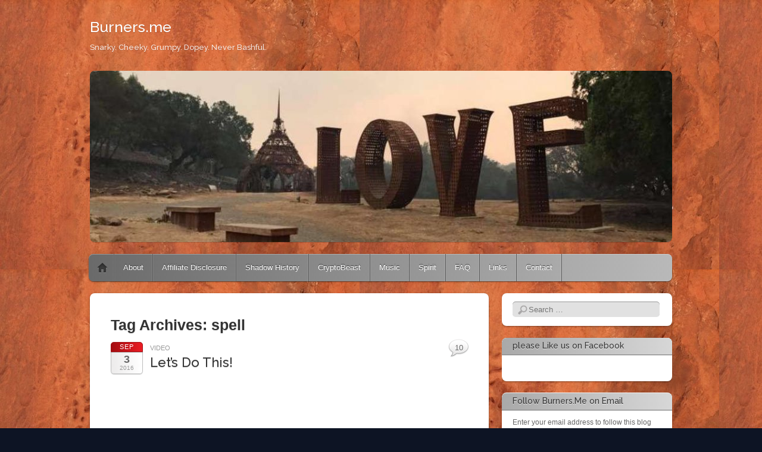

--- FILE ---
content_type: text/html; charset=UTF-8
request_url: https://burners.me/tag/spell/
body_size: 24947
content:
<!DOCTYPE html>
<!--[if IE 6]>
<html id="ie6" lang="en-US">
<![endif]-->
<!--[if IE 7]>
<html id="ie7" lang="en-US">
<![endif]-->
<!--[if IE 8]>
<html id="ie8" lang="en-US">
<![endif]-->
<!--[if !(IE 6) & !(IE 7) & !(IE 8)]><!-->
<html lang="en-US">
<!--<![endif]-->
<head>
<meta charset="UTF-8" />
<meta name="viewport" content="width=device-width" />
<title>spell | Burners.me</title>
<link rel="profile" href="http://gmpg.org/xfn/11" />
<link rel="pingback" href="https://burners.me/xmlrpc.php" />
<!--[if lt IE 9]>
<script src="https://burners.me/wp-content/themes/itheme2/js/html5.js" type="text/javascript"></script>
<![endif]-->

<script type="text/javascript">
  WebFontConfig = {"google":{"families":["Raleway:500:latin,latin-ext"]},"api_url":"https:\/\/fonts-api.wp.com\/css"};
  (function() {
    var wf = document.createElement('script');
    wf.src = 'https://burners.me/wp-content/mu-plugins/wpcomsh/vendor/automattic/custom-fonts/js/webfont.js';
    wf.type = 'text/javascript';
    wf.async = 'true';
    var s = document.getElementsByTagName('script')[0];
    s.parentNode.insertBefore(wf, s);
	})();
</script><style id="jetpack-custom-fonts-css">.wf-active #site-title a{font-style:normal;font-weight:500;font-family:"Raleway",sans-serif}.wf-active #site-description{font-family:"Raleway",sans-serif;font-style:normal;font-weight:500}.wf-active .entry-title{font-style:normal;font-weight:500;font-family:"Raleway",sans-serif}.wf-active .entry-content h1, .wf-active .entry-content h2, .wf-active .entry-content h3, .wf-active .entry-content h4, .wf-active .entry-content h5, .wf-active .entry-content h6{font-family:"Raleway",sans-serif;font-style:normal;font-weight:500}.wf-active .comment-author .fn{font-family:"Raleway",sans-serif;font-style:normal;font-weight:500}.wf-active .widget-title, .wf-active .widgettitle{font-style:normal;font-weight:500;font-family:"Raleway",sans-serif}</style>
<meta name='robots' content='max-image-preview:large' />
<link rel='dns-prefetch' href='//secure.gravatar.com' />
<link rel='dns-prefetch' href='//stats.wp.com' />
<link rel='dns-prefetch' href='//v0.wordpress.com' />
<link rel='dns-prefetch' href='//widgets.wp.com' />
<link rel='dns-prefetch' href='//s0.wp.com' />
<link rel='dns-prefetch' href='//0.gravatar.com' />
<link rel='dns-prefetch' href='//1.gravatar.com' />
<link rel='dns-prefetch' href='//2.gravatar.com' />
<link rel='dns-prefetch' href='//jetpack.wordpress.com' />
<link rel='dns-prefetch' href='//public-api.wordpress.com' />
<link rel='preconnect' href='//i0.wp.com' />
<link rel='preconnect' href='//c0.wp.com' />
<style id='wp-img-auto-sizes-contain-inline-css' type='text/css'>
img:is([sizes=auto i],[sizes^="auto," i]){contain-intrinsic-size:3000px 1500px}
/*# sourceURL=wp-img-auto-sizes-contain-inline-css */
</style>
<link rel='stylesheet' id='twb-open-sans-css' href='https://fonts-api.wp.com/css?family=Open+Sans%3A300%2C400%2C500%2C600%2C700%2C800&#038;display=swap&#038;ver=6.9' type='text/css' media='all' />
<link rel='stylesheet' id='twbbwg-global-css' href='https://burners.me/wp-content/plugins/photo-gallery/booster/assets/css/global.css?ver=1.0.0' type='text/css' media='all' />
<style id='wp-emoji-styles-inline-css' type='text/css'>

	img.wp-smiley, img.emoji {
		display: inline !important;
		border: none !important;
		box-shadow: none !important;
		height: 1em !important;
		width: 1em !important;
		margin: 0 0.07em !important;
		vertical-align: -0.1em !important;
		background: none !important;
		padding: 0 !important;
	}
/*# sourceURL=wp-emoji-styles-inline-css */
</style>
<link rel='stylesheet' id='wp-block-library-css' href='https://c0.wp.com/c/6.9/wp-includes/css/dist/block-library/style.min.css' type='text/css' media='all' />
<style id='wp-block-library-inline-css' type='text/css'>
.has-text-align-justify{text-align:justify;}

/*# sourceURL=wp-block-library-inline-css */
</style><style id='global-styles-inline-css' type='text/css'>
:root{--wp--preset--aspect-ratio--square: 1;--wp--preset--aspect-ratio--4-3: 4/3;--wp--preset--aspect-ratio--3-4: 3/4;--wp--preset--aspect-ratio--3-2: 3/2;--wp--preset--aspect-ratio--2-3: 2/3;--wp--preset--aspect-ratio--16-9: 16/9;--wp--preset--aspect-ratio--9-16: 9/16;--wp--preset--color--black: #000000;--wp--preset--color--cyan-bluish-gray: #abb8c3;--wp--preset--color--white: #ffffff;--wp--preset--color--pale-pink: #f78da7;--wp--preset--color--vivid-red: #cf2e2e;--wp--preset--color--luminous-vivid-orange: #ff6900;--wp--preset--color--luminous-vivid-amber: #fcb900;--wp--preset--color--light-green-cyan: #7bdcb5;--wp--preset--color--vivid-green-cyan: #00d084;--wp--preset--color--pale-cyan-blue: #8ed1fc;--wp--preset--color--vivid-cyan-blue: #0693e3;--wp--preset--color--vivid-purple: #9b51e0;--wp--preset--gradient--vivid-cyan-blue-to-vivid-purple: linear-gradient(135deg,rgb(6,147,227) 0%,rgb(155,81,224) 100%);--wp--preset--gradient--light-green-cyan-to-vivid-green-cyan: linear-gradient(135deg,rgb(122,220,180) 0%,rgb(0,208,130) 100%);--wp--preset--gradient--luminous-vivid-amber-to-luminous-vivid-orange: linear-gradient(135deg,rgb(252,185,0) 0%,rgb(255,105,0) 100%);--wp--preset--gradient--luminous-vivid-orange-to-vivid-red: linear-gradient(135deg,rgb(255,105,0) 0%,rgb(207,46,46) 100%);--wp--preset--gradient--very-light-gray-to-cyan-bluish-gray: linear-gradient(135deg,rgb(238,238,238) 0%,rgb(169,184,195) 100%);--wp--preset--gradient--cool-to-warm-spectrum: linear-gradient(135deg,rgb(74,234,220) 0%,rgb(151,120,209) 20%,rgb(207,42,186) 40%,rgb(238,44,130) 60%,rgb(251,105,98) 80%,rgb(254,248,76) 100%);--wp--preset--gradient--blush-light-purple: linear-gradient(135deg,rgb(255,206,236) 0%,rgb(152,150,240) 100%);--wp--preset--gradient--blush-bordeaux: linear-gradient(135deg,rgb(254,205,165) 0%,rgb(254,45,45) 50%,rgb(107,0,62) 100%);--wp--preset--gradient--luminous-dusk: linear-gradient(135deg,rgb(255,203,112) 0%,rgb(199,81,192) 50%,rgb(65,88,208) 100%);--wp--preset--gradient--pale-ocean: linear-gradient(135deg,rgb(255,245,203) 0%,rgb(182,227,212) 50%,rgb(51,167,181) 100%);--wp--preset--gradient--electric-grass: linear-gradient(135deg,rgb(202,248,128) 0%,rgb(113,206,126) 100%);--wp--preset--gradient--midnight: linear-gradient(135deg,rgb(2,3,129) 0%,rgb(40,116,252) 100%);--wp--preset--font-size--small: 13px;--wp--preset--font-size--medium: 20px;--wp--preset--font-size--large: 36px;--wp--preset--font-size--x-large: 42px;--wp--preset--font-family--albert-sans: 'Albert Sans', sans-serif;--wp--preset--font-family--alegreya: Alegreya, serif;--wp--preset--font-family--arvo: Arvo, serif;--wp--preset--font-family--bodoni-moda: 'Bodoni Moda', serif;--wp--preset--font-family--bricolage-grotesque: 'Bricolage Grotesque', sans-serif;--wp--preset--font-family--cabin: Cabin, sans-serif;--wp--preset--font-family--chivo: Chivo, sans-serif;--wp--preset--font-family--commissioner: Commissioner, sans-serif;--wp--preset--font-family--cormorant: Cormorant, serif;--wp--preset--font-family--courier-prime: 'Courier Prime', monospace;--wp--preset--font-family--crimson-pro: 'Crimson Pro', serif;--wp--preset--font-family--dm-mono: 'DM Mono', monospace;--wp--preset--font-family--dm-sans: 'DM Sans', sans-serif;--wp--preset--font-family--dm-serif-display: 'DM Serif Display', serif;--wp--preset--font-family--domine: Domine, serif;--wp--preset--font-family--eb-garamond: 'EB Garamond', serif;--wp--preset--font-family--epilogue: Epilogue, sans-serif;--wp--preset--font-family--fahkwang: Fahkwang, sans-serif;--wp--preset--font-family--figtree: Figtree, sans-serif;--wp--preset--font-family--fira-sans: 'Fira Sans', sans-serif;--wp--preset--font-family--fjalla-one: 'Fjalla One', sans-serif;--wp--preset--font-family--fraunces: Fraunces, serif;--wp--preset--font-family--gabarito: Gabarito, system-ui;--wp--preset--font-family--ibm-plex-mono: 'IBM Plex Mono', monospace;--wp--preset--font-family--ibm-plex-sans: 'IBM Plex Sans', sans-serif;--wp--preset--font-family--ibarra-real-nova: 'Ibarra Real Nova', serif;--wp--preset--font-family--instrument-serif: 'Instrument Serif', serif;--wp--preset--font-family--inter: Inter, sans-serif;--wp--preset--font-family--josefin-sans: 'Josefin Sans', sans-serif;--wp--preset--font-family--jost: Jost, sans-serif;--wp--preset--font-family--libre-baskerville: 'Libre Baskerville', serif;--wp--preset--font-family--libre-franklin: 'Libre Franklin', sans-serif;--wp--preset--font-family--literata: Literata, serif;--wp--preset--font-family--lora: Lora, serif;--wp--preset--font-family--merriweather: Merriweather, serif;--wp--preset--font-family--montserrat: Montserrat, sans-serif;--wp--preset--font-family--newsreader: Newsreader, serif;--wp--preset--font-family--noto-sans-mono: 'Noto Sans Mono', sans-serif;--wp--preset--font-family--nunito: Nunito, sans-serif;--wp--preset--font-family--open-sans: 'Open Sans', sans-serif;--wp--preset--font-family--overpass: Overpass, sans-serif;--wp--preset--font-family--pt-serif: 'PT Serif', serif;--wp--preset--font-family--petrona: Petrona, serif;--wp--preset--font-family--piazzolla: Piazzolla, serif;--wp--preset--font-family--playfair-display: 'Playfair Display', serif;--wp--preset--font-family--plus-jakarta-sans: 'Plus Jakarta Sans', sans-serif;--wp--preset--font-family--poppins: Poppins, sans-serif;--wp--preset--font-family--raleway: Raleway, sans-serif;--wp--preset--font-family--roboto: Roboto, sans-serif;--wp--preset--font-family--roboto-slab: 'Roboto Slab', serif;--wp--preset--font-family--rubik: Rubik, sans-serif;--wp--preset--font-family--rufina: Rufina, serif;--wp--preset--font-family--sora: Sora, sans-serif;--wp--preset--font-family--source-sans-3: 'Source Sans 3', sans-serif;--wp--preset--font-family--source-serif-4: 'Source Serif 4', serif;--wp--preset--font-family--space-mono: 'Space Mono', monospace;--wp--preset--font-family--syne: Syne, sans-serif;--wp--preset--font-family--texturina: Texturina, serif;--wp--preset--font-family--urbanist: Urbanist, sans-serif;--wp--preset--font-family--work-sans: 'Work Sans', sans-serif;--wp--preset--spacing--20: 0.44rem;--wp--preset--spacing--30: 0.67rem;--wp--preset--spacing--40: 1rem;--wp--preset--spacing--50: 1.5rem;--wp--preset--spacing--60: 2.25rem;--wp--preset--spacing--70: 3.38rem;--wp--preset--spacing--80: 5.06rem;--wp--preset--shadow--natural: 6px 6px 9px rgba(0, 0, 0, 0.2);--wp--preset--shadow--deep: 12px 12px 50px rgba(0, 0, 0, 0.4);--wp--preset--shadow--sharp: 6px 6px 0px rgba(0, 0, 0, 0.2);--wp--preset--shadow--outlined: 6px 6px 0px -3px rgb(255, 255, 255), 6px 6px rgb(0, 0, 0);--wp--preset--shadow--crisp: 6px 6px 0px rgb(0, 0, 0);}:where(.is-layout-flex){gap: 0.5em;}:where(.is-layout-grid){gap: 0.5em;}body .is-layout-flex{display: flex;}.is-layout-flex{flex-wrap: wrap;align-items: center;}.is-layout-flex > :is(*, div){margin: 0;}body .is-layout-grid{display: grid;}.is-layout-grid > :is(*, div){margin: 0;}:where(.wp-block-columns.is-layout-flex){gap: 2em;}:where(.wp-block-columns.is-layout-grid){gap: 2em;}:where(.wp-block-post-template.is-layout-flex){gap: 1.25em;}:where(.wp-block-post-template.is-layout-grid){gap: 1.25em;}.has-black-color{color: var(--wp--preset--color--black) !important;}.has-cyan-bluish-gray-color{color: var(--wp--preset--color--cyan-bluish-gray) !important;}.has-white-color{color: var(--wp--preset--color--white) !important;}.has-pale-pink-color{color: var(--wp--preset--color--pale-pink) !important;}.has-vivid-red-color{color: var(--wp--preset--color--vivid-red) !important;}.has-luminous-vivid-orange-color{color: var(--wp--preset--color--luminous-vivid-orange) !important;}.has-luminous-vivid-amber-color{color: var(--wp--preset--color--luminous-vivid-amber) !important;}.has-light-green-cyan-color{color: var(--wp--preset--color--light-green-cyan) !important;}.has-vivid-green-cyan-color{color: var(--wp--preset--color--vivid-green-cyan) !important;}.has-pale-cyan-blue-color{color: var(--wp--preset--color--pale-cyan-blue) !important;}.has-vivid-cyan-blue-color{color: var(--wp--preset--color--vivid-cyan-blue) !important;}.has-vivid-purple-color{color: var(--wp--preset--color--vivid-purple) !important;}.has-black-background-color{background-color: var(--wp--preset--color--black) !important;}.has-cyan-bluish-gray-background-color{background-color: var(--wp--preset--color--cyan-bluish-gray) !important;}.has-white-background-color{background-color: var(--wp--preset--color--white) !important;}.has-pale-pink-background-color{background-color: var(--wp--preset--color--pale-pink) !important;}.has-vivid-red-background-color{background-color: var(--wp--preset--color--vivid-red) !important;}.has-luminous-vivid-orange-background-color{background-color: var(--wp--preset--color--luminous-vivid-orange) !important;}.has-luminous-vivid-amber-background-color{background-color: var(--wp--preset--color--luminous-vivid-amber) !important;}.has-light-green-cyan-background-color{background-color: var(--wp--preset--color--light-green-cyan) !important;}.has-vivid-green-cyan-background-color{background-color: var(--wp--preset--color--vivid-green-cyan) !important;}.has-pale-cyan-blue-background-color{background-color: var(--wp--preset--color--pale-cyan-blue) !important;}.has-vivid-cyan-blue-background-color{background-color: var(--wp--preset--color--vivid-cyan-blue) !important;}.has-vivid-purple-background-color{background-color: var(--wp--preset--color--vivid-purple) !important;}.has-black-border-color{border-color: var(--wp--preset--color--black) !important;}.has-cyan-bluish-gray-border-color{border-color: var(--wp--preset--color--cyan-bluish-gray) !important;}.has-white-border-color{border-color: var(--wp--preset--color--white) !important;}.has-pale-pink-border-color{border-color: var(--wp--preset--color--pale-pink) !important;}.has-vivid-red-border-color{border-color: var(--wp--preset--color--vivid-red) !important;}.has-luminous-vivid-orange-border-color{border-color: var(--wp--preset--color--luminous-vivid-orange) !important;}.has-luminous-vivid-amber-border-color{border-color: var(--wp--preset--color--luminous-vivid-amber) !important;}.has-light-green-cyan-border-color{border-color: var(--wp--preset--color--light-green-cyan) !important;}.has-vivid-green-cyan-border-color{border-color: var(--wp--preset--color--vivid-green-cyan) !important;}.has-pale-cyan-blue-border-color{border-color: var(--wp--preset--color--pale-cyan-blue) !important;}.has-vivid-cyan-blue-border-color{border-color: var(--wp--preset--color--vivid-cyan-blue) !important;}.has-vivid-purple-border-color{border-color: var(--wp--preset--color--vivid-purple) !important;}.has-vivid-cyan-blue-to-vivid-purple-gradient-background{background: var(--wp--preset--gradient--vivid-cyan-blue-to-vivid-purple) !important;}.has-light-green-cyan-to-vivid-green-cyan-gradient-background{background: var(--wp--preset--gradient--light-green-cyan-to-vivid-green-cyan) !important;}.has-luminous-vivid-amber-to-luminous-vivid-orange-gradient-background{background: var(--wp--preset--gradient--luminous-vivid-amber-to-luminous-vivid-orange) !important;}.has-luminous-vivid-orange-to-vivid-red-gradient-background{background: var(--wp--preset--gradient--luminous-vivid-orange-to-vivid-red) !important;}.has-very-light-gray-to-cyan-bluish-gray-gradient-background{background: var(--wp--preset--gradient--very-light-gray-to-cyan-bluish-gray) !important;}.has-cool-to-warm-spectrum-gradient-background{background: var(--wp--preset--gradient--cool-to-warm-spectrum) !important;}.has-blush-light-purple-gradient-background{background: var(--wp--preset--gradient--blush-light-purple) !important;}.has-blush-bordeaux-gradient-background{background: var(--wp--preset--gradient--blush-bordeaux) !important;}.has-luminous-dusk-gradient-background{background: var(--wp--preset--gradient--luminous-dusk) !important;}.has-pale-ocean-gradient-background{background: var(--wp--preset--gradient--pale-ocean) !important;}.has-electric-grass-gradient-background{background: var(--wp--preset--gradient--electric-grass) !important;}.has-midnight-gradient-background{background: var(--wp--preset--gradient--midnight) !important;}.has-small-font-size{font-size: var(--wp--preset--font-size--small) !important;}.has-medium-font-size{font-size: var(--wp--preset--font-size--medium) !important;}.has-large-font-size{font-size: var(--wp--preset--font-size--large) !important;}.has-x-large-font-size{font-size: var(--wp--preset--font-size--x-large) !important;}.has-albert-sans-font-family{font-family: var(--wp--preset--font-family--albert-sans) !important;}.has-alegreya-font-family{font-family: var(--wp--preset--font-family--alegreya) !important;}.has-arvo-font-family{font-family: var(--wp--preset--font-family--arvo) !important;}.has-bodoni-moda-font-family{font-family: var(--wp--preset--font-family--bodoni-moda) !important;}.has-bricolage-grotesque-font-family{font-family: var(--wp--preset--font-family--bricolage-grotesque) !important;}.has-cabin-font-family{font-family: var(--wp--preset--font-family--cabin) !important;}.has-chivo-font-family{font-family: var(--wp--preset--font-family--chivo) !important;}.has-commissioner-font-family{font-family: var(--wp--preset--font-family--commissioner) !important;}.has-cormorant-font-family{font-family: var(--wp--preset--font-family--cormorant) !important;}.has-courier-prime-font-family{font-family: var(--wp--preset--font-family--courier-prime) !important;}.has-crimson-pro-font-family{font-family: var(--wp--preset--font-family--crimson-pro) !important;}.has-dm-mono-font-family{font-family: var(--wp--preset--font-family--dm-mono) !important;}.has-dm-sans-font-family{font-family: var(--wp--preset--font-family--dm-sans) !important;}.has-dm-serif-display-font-family{font-family: var(--wp--preset--font-family--dm-serif-display) !important;}.has-domine-font-family{font-family: var(--wp--preset--font-family--domine) !important;}.has-eb-garamond-font-family{font-family: var(--wp--preset--font-family--eb-garamond) !important;}.has-epilogue-font-family{font-family: var(--wp--preset--font-family--epilogue) !important;}.has-fahkwang-font-family{font-family: var(--wp--preset--font-family--fahkwang) !important;}.has-figtree-font-family{font-family: var(--wp--preset--font-family--figtree) !important;}.has-fira-sans-font-family{font-family: var(--wp--preset--font-family--fira-sans) !important;}.has-fjalla-one-font-family{font-family: var(--wp--preset--font-family--fjalla-one) !important;}.has-fraunces-font-family{font-family: var(--wp--preset--font-family--fraunces) !important;}.has-gabarito-font-family{font-family: var(--wp--preset--font-family--gabarito) !important;}.has-ibm-plex-mono-font-family{font-family: var(--wp--preset--font-family--ibm-plex-mono) !important;}.has-ibm-plex-sans-font-family{font-family: var(--wp--preset--font-family--ibm-plex-sans) !important;}.has-ibarra-real-nova-font-family{font-family: var(--wp--preset--font-family--ibarra-real-nova) !important;}.has-instrument-serif-font-family{font-family: var(--wp--preset--font-family--instrument-serif) !important;}.has-inter-font-family{font-family: var(--wp--preset--font-family--inter) !important;}.has-josefin-sans-font-family{font-family: var(--wp--preset--font-family--josefin-sans) !important;}.has-jost-font-family{font-family: var(--wp--preset--font-family--jost) !important;}.has-libre-baskerville-font-family{font-family: var(--wp--preset--font-family--libre-baskerville) !important;}.has-libre-franklin-font-family{font-family: var(--wp--preset--font-family--libre-franklin) !important;}.has-literata-font-family{font-family: var(--wp--preset--font-family--literata) !important;}.has-lora-font-family{font-family: var(--wp--preset--font-family--lora) !important;}.has-merriweather-font-family{font-family: var(--wp--preset--font-family--merriweather) !important;}.has-montserrat-font-family{font-family: var(--wp--preset--font-family--montserrat) !important;}.has-newsreader-font-family{font-family: var(--wp--preset--font-family--newsreader) !important;}.has-noto-sans-mono-font-family{font-family: var(--wp--preset--font-family--noto-sans-mono) !important;}.has-nunito-font-family{font-family: var(--wp--preset--font-family--nunito) !important;}.has-open-sans-font-family{font-family: var(--wp--preset--font-family--open-sans) !important;}.has-overpass-font-family{font-family: var(--wp--preset--font-family--overpass) !important;}.has-pt-serif-font-family{font-family: var(--wp--preset--font-family--pt-serif) !important;}.has-petrona-font-family{font-family: var(--wp--preset--font-family--petrona) !important;}.has-piazzolla-font-family{font-family: var(--wp--preset--font-family--piazzolla) !important;}.has-playfair-display-font-family{font-family: var(--wp--preset--font-family--playfair-display) !important;}.has-plus-jakarta-sans-font-family{font-family: var(--wp--preset--font-family--plus-jakarta-sans) !important;}.has-poppins-font-family{font-family: var(--wp--preset--font-family--poppins) !important;}.has-raleway-font-family{font-family: var(--wp--preset--font-family--raleway) !important;}.has-roboto-font-family{font-family: var(--wp--preset--font-family--roboto) !important;}.has-roboto-slab-font-family{font-family: var(--wp--preset--font-family--roboto-slab) !important;}.has-rubik-font-family{font-family: var(--wp--preset--font-family--rubik) !important;}.has-rufina-font-family{font-family: var(--wp--preset--font-family--rufina) !important;}.has-sora-font-family{font-family: var(--wp--preset--font-family--sora) !important;}.has-source-sans-3-font-family{font-family: var(--wp--preset--font-family--source-sans-3) !important;}.has-source-serif-4-font-family{font-family: var(--wp--preset--font-family--source-serif-4) !important;}.has-space-mono-font-family{font-family: var(--wp--preset--font-family--space-mono) !important;}.has-syne-font-family{font-family: var(--wp--preset--font-family--syne) !important;}.has-texturina-font-family{font-family: var(--wp--preset--font-family--texturina) !important;}.has-urbanist-font-family{font-family: var(--wp--preset--font-family--urbanist) !important;}.has-work-sans-font-family{font-family: var(--wp--preset--font-family--work-sans) !important;}
/*# sourceURL=global-styles-inline-css */
</style>

<style id='classic-theme-styles-inline-css' type='text/css'>
/*! This file is auto-generated */
.wp-block-button__link{color:#fff;background-color:#32373c;border-radius:9999px;box-shadow:none;text-decoration:none;padding:calc(.667em + 2px) calc(1.333em + 2px);font-size:1.125em}.wp-block-file__button{background:#32373c;color:#fff;text-decoration:none}
/*# sourceURL=/wp-includes/css/classic-themes.min.css */
</style>
<link rel='stylesheet' id='bwg_fonts-css' href='https://burners.me/wp-content/plugins/photo-gallery/css/bwg-fonts/fonts.css?ver=0.0.1' type='text/css' media='all' />
<link rel='stylesheet' id='sumoselect-css' href='https://burners.me/wp-content/plugins/photo-gallery/css/sumoselect.min.css?ver=3.4.6' type='text/css' media='all' />
<link rel='stylesheet' id='mCustomScrollbar-css' href='https://burners.me/wp-content/plugins/photo-gallery/css/jquery.mCustomScrollbar.min.css?ver=3.1.5' type='text/css' media='all' />
<link rel='stylesheet' id='bwg_googlefonts-css' href='https://fonts-api.wp.com/css?family=Ubuntu&#038;subset=greek,latin,greek-ext,vietnamese,cyrillic-ext,latin-ext,cyrillic' type='text/css' media='all' />
<link rel='stylesheet' id='bwg_frontend-css' href='https://burners.me/wp-content/plugins/photo-gallery/css/styles.min.css?ver=1.8.37' type='text/css' media='all' />
<link rel='stylesheet' id='ce_responsive-css' href='https://burners.me/wp-content/plugins/simple-embed-code/css/video-container.min.css?ver=2.5.1' type='text/css' media='all' />
<link rel='stylesheet' id='steempress_sp-css' href='https://burners.me/wp-content/plugins/steempress/public/css/steempress_sp-public.css?ver=2.6.3' type='text/css' media='all' />
<link rel='stylesheet' id='amazon-auto-links-_common-css' href='https://burners.me/wp-content/plugins/amazon-auto-links/template/_common/style.min.css?ver=5.4.3' type='text/css' media='all' />
<link rel='stylesheet' id='amazon-auto-links-list-css' href='https://burners.me/wp-content/plugins/amazon-auto-links/template/list/style.min.css?ver=1.4.1' type='text/css' media='all' />
<link rel='stylesheet' id='itheme2-css' href='https://burners.me/wp-content/themes/itheme2/style.css?ver=6.9' type='text/css' media='all' />
<style id='jetpack_likes-inline-css' type='text/css'>
/**
 * Like Button toolbar button, loading text & container styles
 */

/* Master container */
#jp-post-flair {
	padding-top: 0.5em;
}

/* Overall Sharedaddy block title */
div.sharedaddy,
#content div.sharedaddy,
#main div.sharedaddy {
	clear: both;
}

div.sharedaddy h3.sd-title {
	margin: 0 0 1em 0;
	display: inline-block;
	line-height: 1.2;
	font-size: 9pt;
	font-weight: 700;
}

div.sharedaddy h3.sd-title::before {
	content: "";
	display: block;
	width: 100%;
	min-width: 30px;
	border-top: 1px solid #dcdcde;
	margin-bottom: 1em;
}


/* Toolbar */
div.jetpack-likes-widget-wrapper {
	width: 100%;
	min-height: 50px;	/* Previous height, 60px */
	position: relative; /* Need to abs position placeholder and iframe so there isn't a jarring jump */
}

div.jetpack-likes-widget-wrapper .sd-link-color {
	font-size: 12px;
}

div.jetpack-comment-likes-widget-wrapper {
	width: 100%;
	position: relative;
	min-height: 31px;
}

div.jetpack-comment-likes-widget-wrapper iframe {
	margin-bottom: 0;
}

#likes-other-gravatars {
	display: none;
	position: absolute;
	padding: 9px 12px 10px 12px;
	background-color: #fff;
	border: solid 1px #dcdcde;
	border-radius: 4px;
	box-shadow: none;
	min-width: 220px;
	max-height: 240px;
	height: auto;
	overflow: auto;
	z-index: 1000;
}

#likes-other-gravatars * {
	line-height: normal;
}

#likes-other-gravatars .likes-text {
	color: #101517;
	font-size: 12px;
	font-weight: 500;
	padding-bottom: 8px;
}

#likes-other-gravatars ul,
#likes-other-gravatars li {
	margin: 0;
	padding: 0;
	text-indent: 0;
	list-style-type: none;
}

#likes-other-gravatars li::before {
	content: "";
}

#likes-other-gravatars ul.wpl-avatars {
	overflow: auto;
	display: block;
	max-height: 190px;
}

#likes-other-gravatars ul.wpl-avatars li {
	width: 196px;
	height: 28px;
	float: none;
	margin: 0 0 4px 0;
}

#likes-other-gravatars ul.wpl-avatars li a {
	margin: 0 2px 0 0;
	border-bottom: none !important;
	display: flex;
	align-items: center;
	gap: 8px;
	text-decoration: none;
}

#likes-other-gravatars ul.wpl-avatars li a span {
	font-size: 12px;
	color: #2c3338;
	overflow: hidden;
	text-overflow: ellipsis;
	white-space: nowrap;
}

#likes-other-gravatars ul.wpl-avatars li a img {
	background: none;
	border: none;
	border-radius: 50%;
	margin: 0 !important;
	padding: 1px !important;
	position: static;
	box-sizing: border-box;
}

div.sd-box {
	border-top: 1px solid #dcdcde;
	border-top: 1px solid rgba(0, 0, 0, 0.13);
}


.jetpack-likes-widget-unloaded .likes-widget-placeholder,
.jetpack-likes-widget-loading .likes-widget-placeholder,
.jetpack-likes-widget-loaded iframe {
	display: block;
}

.jetpack-likes-widget-loaded .likes-widget-placeholder,
.jetpack-likes-widget-unloaded iframe,
.jetpack-likes-widget-loading iframe {
	display: none;
}

.entry-content .post-likes-widget,
.post-likes-widget,
.comment-likes-widget {
	margin: 0;
	border-width: 0;
}

/* Loading text */
.post-likes-widget-placeholder,
.comment-likes-widget-placeholder {
	margin: 0;
	border-width: 0;
	position: relative;
}

.comment-likes-widget-placeholder {
	height: 18px;
	position: absolute;
	display: flex;
	font-family: -apple-system, BlinkMacSystemFont, "Segoe UI", Roboto, Oxygen-Sans, Ubuntu, Cantarell, "Helvetica Neue", sans-serif;
}

.comment-likes-widget-placeholder::before {
	color: #2ea2cc;
	width: 16px;
	height: 16px;
	content: "";
	display: inline-block;
	position: relative;
	top: 3px;
	padding-right: 5px;
	background-repeat: no-repeat;
	background-size: 16px 16px;
	background-image: url("data:image/svg+xml,%3Csvg xmlns='http://www.w3.org/2000/svg' viewBox='0 0 24 24'%3E%3Crect x='0' fill='none' width='24' height='24'/%3E%3Cg%3E%3Cpath fill='%232EA2CC' d='M12 2l2.582 6.953L22 9.257l-5.822 4.602L18.18 21 12 16.89 5.82 21l2.002-7.14L2 9.256l7.418-.304'/%3E%3C/g%3E%3C/svg%3E");
}

.post-likes-widget-placeholder .button {
	display: none;	/* Let's not show a dummy like button, let's just make a great button experience once it's loaded */
}

.post-likes-widget-placeholder .loading,
.comment-likes-widget-placeholder .loading {
	color: #999;
	font-size: 12px;
}

.comment-likes-widget-placeholder .loading {
	padding-left: 5px;
	margin-top: 4px;
	align-self: center;
	color: #4e4e4e;
}

/* Like Special cases (display on it's own) */
div.sharedaddy.sd-like-enabled .sd-like h3 {
	display: none;
}

div.sharedaddy.sd-like-enabled .sd-like .post-likes-widget {
	width: 100%;
	float: none;
	position: absolute; /* Need to abs position placeholder and iframe so there isn't a jarring jump */
	top: 0;
}

.comment-likes-widget {
	width: 100%;
}


/* Make ratings block. @todo: remove inline style so !important is not needed */
.pd-rating,
.cs-rating {
	display: block !important;
}


/* Hide G+ title */
.sd-gplus .sd-title {
	display: none;
}

@media print {

	.jetpack-likes-widget-wrapper {
		display: none;
	}
}

/*# sourceURL=https://burners.me/wp-content/plugins/jetpack/modules/likes/style.css */
</style>
<link rel='stylesheet' id='jetpack-swiper-library-css' href='https://burners.me/wp-content/plugins/jetpack/_inc/blocks/swiper.css?ver=15.5-a.5' type='text/css' media='all' />
<link rel='stylesheet' id='jetpack-carousel-css' href='https://burners.me/wp-content/plugins/jetpack/modules/carousel/jetpack-carousel.css?ver=15.5-a.5' type='text/css' media='all' />
<link rel='stylesheet' id='tiled-gallery-css' href='https://burners.me/wp-content/plugins/jetpack/modules/tiled-gallery/tiled-gallery/tiled-gallery.css?ver=2023-08-21' type='text/css' media='all' />
<link rel='stylesheet' id='jetpack-subscriptions-css' href='https://burners.me/wp-content/plugins/jetpack/_inc/build/subscriptions/subscriptions.min.css?ver=15.5-a.5' type='text/css' media='all' />
<style id='jetpack_facebook_likebox-inline-css' type='text/css'>
.widget_facebook_likebox {
	overflow: hidden;
}

/*# sourceURL=https://burners.me/wp-content/plugins/jetpack/modules/widgets/facebook-likebox/style.css */
</style>
<link rel='stylesheet' id='dashicons-css' href='https://c0.wp.com/c/6.9/wp-includes/css/dashicons.min.css' type='text/css' media='all' />
<link rel='stylesheet' id='wp-pointer-css' href='https://c0.wp.com/c/6.9/wp-includes/css/wp-pointer.min.css' type='text/css' media='all' />
<style id='jetpack-global-styles-frontend-style-inline-css' type='text/css'>
:root { --font-headings: unset; --font-base: unset; --font-headings-default: -apple-system,BlinkMacSystemFont,"Segoe UI",Roboto,Oxygen-Sans,Ubuntu,Cantarell,"Helvetica Neue",sans-serif; --font-base-default: -apple-system,BlinkMacSystemFont,"Segoe UI",Roboto,Oxygen-Sans,Ubuntu,Cantarell,"Helvetica Neue",sans-serif;}
/*# sourceURL=jetpack-global-styles-frontend-style-inline-css */
</style>
<link rel='stylesheet' id='sharedaddy-css' href='https://burners.me/wp-content/plugins/jetpack/modules/sharedaddy/sharing.css?ver=15.5-a.5' type='text/css' media='all' />
<link rel='stylesheet' id='social-logos-css' href='https://burners.me/wp-content/plugins/jetpack/_inc/social-logos/social-logos.min.css?ver=15.5-a.5' type='text/css' media='all' />
<script type="text/javascript" src="https://c0.wp.com/c/6.9/wp-includes/js/jquery/jquery.min.js" id="jquery-core-js"></script>
<script type="text/javascript" src="https://c0.wp.com/c/6.9/wp-includes/js/jquery/jquery-migrate.min.js" id="jquery-migrate-js"></script>
<script type="text/javascript" src="https://burners.me/wp-content/plugins/photo-gallery/booster/assets/js/circle-progress.js?ver=1.2.2" id="twbbwg-circle-js"></script>
<script type="text/javascript" id="twbbwg-global-js-extra">
/* <![CDATA[ */
var twb = {"nonce":"da26f2231a","ajax_url":"https://burners.me/wp-admin/admin-ajax.php","plugin_url":"https://burners.me/wp-content/plugins/photo-gallery/booster","href":"https://burners.me/wp-admin/admin.php?page=twbbwg_photo-gallery"};
var twb = {"nonce":"da26f2231a","ajax_url":"https://burners.me/wp-admin/admin-ajax.php","plugin_url":"https://burners.me/wp-content/plugins/photo-gallery/booster","href":"https://burners.me/wp-admin/admin.php?page=twbbwg_photo-gallery"};
//# sourceURL=twbbwg-global-js-extra
/* ]]> */
</script>
<script type="text/javascript" src="https://burners.me/wp-content/plugins/photo-gallery/booster/assets/js/global.js?ver=1.0.0" id="twbbwg-global-js"></script>
<script type="text/javascript" id="jetpack-mu-wpcom-settings-js-before">
/* <![CDATA[ */
var JETPACK_MU_WPCOM_SETTINGS = {"assetsUrl":"https://burners.me/wp-content/mu-plugins/wpcomsh/jetpack_vendor/automattic/jetpack-mu-wpcom/src/build/"};
//# sourceURL=jetpack-mu-wpcom-settings-js-before
/* ]]> */
</script>
<script type="text/javascript" src="https://burners.me/wp-content/plugins/photo-gallery/js/jquery.sumoselect.min.js?ver=3.4.6" id="sumoselect-js"></script>
<script type="text/javascript" src="https://burners.me/wp-content/plugins/photo-gallery/js/tocca.min.js?ver=2.0.9" id="bwg_mobile-js"></script>
<script type="text/javascript" src="https://burners.me/wp-content/plugins/photo-gallery/js/jquery.mCustomScrollbar.concat.min.js?ver=3.1.5" id="mCustomScrollbar-js"></script>
<script type="text/javascript" src="https://burners.me/wp-content/plugins/photo-gallery/js/jquery.fullscreen.min.js?ver=0.6.0" id="jquery-fullscreen-js"></script>
<script type="text/javascript" id="bwg_frontend-js-extra">
/* <![CDATA[ */
var bwg_objectsL10n = {"bwg_field_required":"field is required.","bwg_mail_validation":"This is not a valid email address.","bwg_search_result":"There are no images matching your search.","bwg_select_tag":"Select Tag","bwg_order_by":"Order By","bwg_search":"Search","bwg_show_ecommerce":"Show Ecommerce","bwg_hide_ecommerce":"Hide Ecommerce","bwg_show_comments":"Show Comments","bwg_hide_comments":"Hide Comments","bwg_restore":"Restore","bwg_maximize":"Maximize","bwg_fullscreen":"Fullscreen","bwg_exit_fullscreen":"Exit Fullscreen","bwg_search_tag":"SEARCH...","bwg_tag_no_match":"No tags found","bwg_all_tags_selected":"All tags selected","bwg_tags_selected":"tags selected","play":"Play","pause":"Pause","is_pro":"","bwg_play":"Play","bwg_pause":"Pause","bwg_hide_info":"Hide info","bwg_show_info":"Show info","bwg_hide_rating":"Hide rating","bwg_show_rating":"Show rating","ok":"Ok","cancel":"Cancel","select_all":"Select all","lazy_load":"0","lazy_loader":"https://burners.me/wp-content/plugins/photo-gallery/images/ajax_loader.png","front_ajax":"0","bwg_tag_see_all":"see all tags","bwg_tag_see_less":"see less tags"};
//# sourceURL=bwg_frontend-js-extra
/* ]]> */
</script>
<script type="text/javascript" src="https://burners.me/wp-content/plugins/photo-gallery/js/scripts.min.js?ver=1.8.37" id="bwg_frontend-js"></script>
<script type="text/javascript" src="https://burners.me/wp-content/plugins/steempress/public/js/iframeResizer.min.js?ver=6.9" id="steempress_spiframeResizer-js"></script>
<script type="text/javascript" src="https://burners.me/wp-content/plugins/steempress/public/js/steempress_sp-public.js?ver=2.6.3" id="steempress_sppublic_js-js"></script>
<link rel="https://api.w.org/" href="https://burners.me/wp-json/" /><link rel="alternate" title="JSON" type="application/json" href="https://burners.me/wp-json/wp/v2/tags/152039" /><link rel="EditURI" type="application/rsd+xml" title="RSD" href="https://burners.me/xmlrpc.php?rsd" />

<script async src="//pagead2.googlesyndication.com/pagead/js/adsbygoogle.js"></script>
<script>
  (adsbygoogle = window.adsbygoogle || []).push({
    google_ad_client: "ca-pub-5992845156349740",
    enable_page_level_ads: true
  });
</script>            <script type="text/javascript"><!--
                                function powerpress_pinw(pinw_url){window.open(pinw_url, 'PowerPressPlayer','toolbar=0,status=0,resizable=1,width=460,height=320');	return false;}
                //-->

                // tabnab protection
                window.addEventListener('load', function () {
                    // make all links have rel="noopener noreferrer"
                    document.querySelectorAll('a[target="_blank"]').forEach(link => {
                        link.setAttribute('rel', 'noopener noreferrer');
                    });
                });
            </script>
            	<style>img#wpstats{display:none}</style>
		<style type='text/css' id='amazon-auto-links-button-css' data-version='5.4.3'>.amazon-auto-links-button.amazon-auto-links-button-default { background-image: -webkit-linear-gradient(top, #4997e5, #3f89ba);background-image: -moz-linear-gradient(top, #4997e5, #3f89ba);background-image: -ms-linear-gradient(top, #4997e5, #3f89ba);background-image: -o-linear-gradient(top, #4997e5, #3f89ba);background-image: linear-gradient(to bottom, #4997e5, #3f89ba);-webkit-border-radius: 4px;-moz-border-radius: 4px;border-radius: 4px;margin-left: auto;margin-right: auto;text-align: center;white-space: nowrap;color: #ffffff;font-size: 13px;text-shadow: 0 0 transparent;width: 100px;padding: 7px 8px 8px 8px;background: #3498db;border: solid #6891a5 1px;text-decoration: none;}.amazon-auto-links-button.amazon-auto-links-button-default:hover {background: #3cb0fd;background-image: -webkit-linear-gradient(top, #3cb0fd, #3498db);background-image: -moz-linear-gradient(top, #3cb0fd, #3498db);background-image: -ms-linear-gradient(top, #3cb0fd, #3498db);background-image: -o-linear-gradient(top, #3cb0fd, #3498db);background-image: linear-gradient(to bottom, #3cb0fd, #3498db);text-decoration: none;}.amazon-auto-links-button.amazon-auto-links-button-default > a {color: inherit; border-bottom: none;text-decoration: none; }.amazon-auto-links-button.amazon-auto-links-button-default > a:hover {color: inherit;}.amazon-auto-links-button > a, .amazon-auto-links-button > a:hover {-webkit-box-shadow: none;box-shadow: none;color: inherit;}div.amazon-auto-links-button {line-height: 1.3; }button.amazon-auto-links-button {white-space: nowrap;}.amazon-auto-links-button-link {text-decoration: none;}.amazon-auto-links-button-55812 { margin-right: auto; margin-left: auto; white-space: nowrap; text-align: center; display: inline-flex; justify-content: space-around; font-size: 13px; color: #ffffff; font-weight: 400; padding-top: 8px; padding-right: 16px; padding-bottom: 8px; padding-left: 16px; border-radius: 4px; border-color: #1f628d; border-width: 1px; background-color: #4997e5; transform: scale(0.98); border-style: none; background-solid: solid; } .amazon-auto-links-button-55812 * { box-sizing: border-box; } .amazon-auto-links-button-55812 .button-icon { margin-right: auto; margin-left: auto; display: none; height: auto; border: solid 0; } .amazon-auto-links-button-55812 .button-icon > i { display: inline-block; width: 100%; height: 100%; } .amazon-auto-links-button-55812 .button-icon-left { display: inline-flex; background-color: transparent; border-color: transparent; padding: 0px; margin: 0px; min-height: 17px; min-width: 17px; padding-top: 0px; padding-right: 0px; padding-bottom: 0px; padding-left: 0px; } .amazon-auto-links-button-55812 .button-icon-left > i { background-color: #ffffff; background-size: contain; background-position: center; background-repeat: no-repeat; -webkit-mask-image: url('https://burners.me/wp-content/plugins/amazon-auto-links/include/core/component/button/asset/image/icon/cart.svg'); mask-image: url('https://burners.me/wp-content/plugins/amazon-auto-links/include/core/component/button/asset/image/icon/cart.svg'); -webkit-mask-position: center center; mask-position: center center; -webkit-mask-repeat: no-repeat; mask-repeat: no-repeat; } .amazon-auto-links-button-55812 .button-label { margin-top: 0px; margin-right: 8px; margin-bottom: 0px; margin-left: 8px; } .amazon-auto-links-button-55812 > * { align-items: center; display: inline-flex; vertical-align: middle; } .amazon-auto-links-button-55812:hover { transform: scale(1.0); filter: alpha(opacity=70); opacity: 0.7; }.amazon-auto-links-button-55813 { margin-right: auto; margin-left: auto; white-space: nowrap; text-align: center; display: inline-flex; justify-content: space-around; font-size: 13px; color: #ffffff; font-weight: 400; padding-top: 8px; padding-right: 16px; padding-bottom: 8px; padding-left: 16px; border-radius: 0px; border-color: #1f628d; border-width: 1px; background-color: #0a0101; transform: scale(0.98); border-style: none; background-solid: solid; } .amazon-auto-links-button-55813 * { box-sizing: border-box; } .amazon-auto-links-button-55813 .button-icon { margin-right: auto; margin-left: auto; display: none; height: auto; border: solid 0; } .amazon-auto-links-button-55813 .button-icon > i { display: inline-block; width: 100%; height: 100%; } .amazon-auto-links-button-55813 .button-icon-left { display: inline-flex; background-color: transparent; border-color: transparent; padding: 0px; margin: 0px; min-height: 17px; min-width: 17px; padding-top: 0px; padding-right: 0px; padding-bottom: 0px; padding-left: 0px; } .amazon-auto-links-button-55813 .button-icon-left > i { background-color: #ffffff; background-size: contain; background-position: center; background-repeat: no-repeat; -webkit-mask-image: url('https://burners.me/wp-content/plugins/amazon-auto-links/include/core/component/button/asset/image/icon/cart.svg'); mask-image: url('https://burners.me/wp-content/plugins/amazon-auto-links/include/core/component/button/asset/image/icon/cart.svg'); -webkit-mask-position: center center; mask-position: center center; -webkit-mask-repeat: no-repeat; mask-repeat: no-repeat; } .amazon-auto-links-button-55813 .button-icon-right { display: inline-flex; background-color: #ffffff; border-color: transparent; margin: 0px; min-height: 17px; min-width: 17px; border-radius: 10px; padding-top: 0px; padding-right: 0px; padding-bottom: 0px; padding-left: 2px; } .amazon-auto-links-button-55813 .button-icon-right > i { background-color: #000000; background-size: contain; background-position: center; background-repeat: no-repeat; -webkit-mask-image: url('https://burners.me/wp-content/plugins/amazon-auto-links/include/core/component/button/asset/image/icon/controls-play.svg'); mask-image: url('https://burners.me/wp-content/plugins/amazon-auto-links/include/core/component/button/asset/image/icon/controls-play.svg'); -webkit-mask-position: center center; mask-position: center center; -webkit-mask-repeat: no-repeat; mask-repeat: no-repeat; } .amazon-auto-links-button-55813 .button-label { margin-top: 0px; margin-right: 16px; margin-bottom: 0px; margin-left: 16px; } .amazon-auto-links-button-55813 > * { align-items: center; display: inline-flex; vertical-align: middle; } .amazon-auto-links-button-55813:hover { transform: scale(1.0); filter: alpha(opacity=70); opacity: 0.7; }.amazon-auto-links-button-55814 { margin-right: auto; margin-left: auto; white-space: nowrap; text-align: center; display: inline-flex; justify-content: space-around; font-size: 13px; color: #000000; font-weight: 500; padding-top: 8px; padding-right: 16px; padding-bottom: 8px; padding-left: 16px; border-radius: 19px; border-color: #e8b500; border-width: 1px; background-color: #ffd814; transform: scale(0.98); border-style: solid; background-solid: solid; } .amazon-auto-links-button-55814 * { box-sizing: border-box; } .amazon-auto-links-button-55814 .button-icon { margin-right: auto; margin-left: auto; display: none; height: auto; border: solid 0; } .amazon-auto-links-button-55814 .button-icon > i { display: inline-block; width: 100%; height: 100%; } .amazon-auto-links-button-55814 .button-label { margin-top: 0px; margin-right: 32px; margin-bottom: 0px; margin-left: 32px; } .amazon-auto-links-button-55814 > * { align-items: center; display: inline-flex; vertical-align: middle; } .amazon-auto-links-button-55814:hover { transform: scale(1.0); filter: alpha(opacity=70); opacity: 0.7; }.amazon-auto-links-button-55815 { margin-right: auto; margin-left: auto; white-space: nowrap; text-align: center; display: inline-flex; justify-content: space-around; font-size: 13px; color: #000000; font-weight: 500; padding: 3px; border-radius: 4px; border-color: #c89411 #b0820f #99710d; border-width: 1px; background-color: #ecb21f; transform: scale(0.98); border-style: solid; background-image: linear-gradient(to bottom,#f8e3ad,#eeba37); } .amazon-auto-links-button-55815 * { box-sizing: border-box; } .amazon-auto-links-button-55815 .button-icon { margin-right: auto; margin-left: auto; display: none; height: auto; border: solid 0; } .amazon-auto-links-button-55815 .button-icon > i { display: inline-block; width: 100%; height: 100%; } .amazon-auto-links-button-55815 .button-icon-left { display: inline-flex; background-color: #2d2d2d; border-width: 1px; border-color: #0a0a0a; border-radius: 2px; margin: 0px; padding-top: 2px; padding-right: 2px; padding-bottom: 3px; padding-left: 2px; min-width: 25px; min-height: 25px; } .amazon-auto-links-button-55815 .button-icon-left > i { background-color: #ffffff; background-size: contain; background-position: center; background-repeat: no-repeat; -webkit-mask-image: url('https://burners.me/wp-content/plugins/amazon-auto-links/include/core/component/button/asset/image/icon/cart.svg'); mask-image: url('https://burners.me/wp-content/plugins/amazon-auto-links/include/core/component/button/asset/image/icon/cart.svg'); -webkit-mask-position: center center; mask-position: center center; -webkit-mask-repeat: no-repeat; mask-repeat: no-repeat; } .amazon-auto-links-button-55815 .button-label { margin-top: 0px; margin-right: 32px; margin-bottom: 0px; margin-left: 32px; } .amazon-auto-links-button-55815 > * { align-items: center; display: inline-flex; vertical-align: middle; } .amazon-auto-links-button-55815:hover { transform: scale(1.0); filter: alpha(opacity=70); opacity: 0.7; }.amazon-auto-links-button-55816 { display: block; margin-right: auto; margin-left: auto; position: relative; width: 176px; height: 28px; } .amazon-auto-links-button-55816 > img { height: unset; max-width: 100%; max-height: 100%; margin-right: auto; margin-left: auto; display: block; position: absolute; top: 50%; left: 50%; -ms-transform: translate(-50%, -50%); transform: translate(-50%, -50%); }.amazon-auto-links-button-55817 { display: block; margin-right: auto; margin-left: auto; position: relative; width: 148px; height: 79px; transform: scale(0.98); } .amazon-auto-links-button-55817:hover { transform: scale(1.0); } .amazon-auto-links-button-55817 > img { height: unset; max-width: 100%; max-height: 100%; margin-right: auto; margin-left: auto; display: block; position: absolute; top: 50%; left: 50%; -ms-transform: translate(-50%, -50%); transform: translate(-50%, -50%); } .amazon-auto-links-button-55817 > img:hover { filter: alpha(opacity=70); opacity: 0.7; }</style>		<style type="text/css">
			.recentcomments a {
				display: inline !important;
				padding: 0 !important;
				margin: 0 !important;
			}

			table.recentcommentsavatartop img.avatar, table.recentcommentsavatarend img.avatar {
				border: 0;
				margin: 0;
			}

			table.recentcommentsavatartop a, table.recentcommentsavatarend a {
				border: 0 !important;
				background-color: transparent !important;
			}

			td.recentcommentsavatarend, td.recentcommentsavatartop {
				padding: 0 0 1px 0;
				margin: 0;
			}

			td.recentcommentstextend {
				border: none !important;
				padding: 0 0 2px 10px;
			}

			.rtl td.recentcommentstextend {
				padding: 0 10px 2px 0;
			}

			td.recentcommentstexttop {
				border: none;
				padding: 0 0 0 10px;
			}

			.rtl td.recentcommentstexttop {
				padding: 0 10px 0 0;
			}
		</style>
		<style type="text/css" id="custom-background-css">
body.custom-background { background-image: url("https://burners.me/wp-content/uploads/2012/02/n526165608_2521534_9341.jpg"); background-position: left top; background-size: auto; background-repeat: repeat; background-attachment: scroll; }
</style>
	<!-- There is no amphtml version available for this URL. -->
<!-- Jetpack Open Graph Tags -->
<meta property="og:type" content="website" />
<meta property="og:title" content="spell &#8211; Burners.me" />
<meta property="og:url" content="https://burners.me/tag/spell/" />
<meta property="og:site_name" content="Burners.me" />
<meta property="og:image" content="https://s0.wp.com/_si/?t=[base64].QpcjKlIK-0HBxLM0OL7baYHiJeT_KKcCZ0EJ5qstp80MQ" />
<meta property="og:image:width" content="1200" />
<meta property="og:image:height" content="630" />
<meta property="og:image:alt" content="" />
<meta property="og:locale" content="en_US" />
<meta name="twitter:site" content="@burnersdotme" />

<!-- End Jetpack Open Graph Tags -->
<link rel="icon" href="https://i0.wp.com/burners.me/wp-content/uploads/2025/09/cropped-burnersdotmelogo.jpg?fit=32%2C32&#038;ssl=1" sizes="32x32" />
<link rel="icon" href="https://i0.wp.com/burners.me/wp-content/uploads/2025/09/cropped-burnersdotmelogo.jpg?fit=192%2C192&#038;ssl=1" sizes="192x192" />
<link rel="apple-touch-icon" href="https://i0.wp.com/burners.me/wp-content/uploads/2025/09/cropped-burnersdotmelogo.jpg?fit=180%2C180&#038;ssl=1" />
<meta name="msapplication-TileImage" content="https://i0.wp.com/burners.me/wp-content/uploads/2025/09/cropped-burnersdotmelogo.jpg?fit=270%2C270&#038;ssl=1" />
<style type="text/css" id="wp-custom-css">/*
Welcome to Custom CSS!

CSS (Cascading Style Sheets) is a kind of code that tells the browser how
to render a web page. You may delete these comments and get started with
your customizations.

By default, your stylesheet will be loaded after the theme stylesheets,
which means that your rules can take precedence and override the theme CSS
rules. Just write here what you want to change, you don't need to copy all
your theme's stylesheet content.

If you need any further help, ask in the CSS Customization forum.
*/</style><link rel='stylesheet' id='jetpack-top-posts-widget-css' href='https://burners.me/wp-content/plugins/jetpack/modules/widgets/top-posts/style.css?ver=20141013' type='text/css' media='all' />
<link rel='stylesheet' id='wpcom_instagram_widget-css' href='https://burners.me/wp-content/plugins/jetpack/modules/widgets/instagram/instagram.css?ver=15.5-a.5' type='text/css' media='all' />
<link rel='stylesheet' id='goodreads-widget-css' href='https://burners.me/wp-content/plugins/jetpack/modules/widgets/goodreads/css/goodreads.css?ver=15.5-a.5' type='text/css' media='all' />
</head>

<body class="archive tag tag-spell tag-152039 custom-background wp-theme-itheme2 metaslider-plugin indexed">
<div id="page" class="hfeed">
	<header id="masthead" role="banner">
		<hgroup>
			<h1 id="site-title"><a href="https://burners.me/" title="Burners.me" rel="home">Burners.me</a></h1>
			<h2 id="site-description">Snarky. Cheeky. Grumpy. Dopey. Never Bashful.</h2>
		</hgroup>

					<a href="https://burners.me/">
				<img id="custom-header-image" src="https://burners.me/wp-content/uploads/2017/10/cropped-love-sfgate-920x920.jpg" width="978" height="288" alt="" />
			</a>
				<nav id="access" role="navigation">
			<h1 class="assistive-text section-heading">Main menu</h1>
			<div class="assistive-text skip-link"><a href="#content" title="Skip to content">Skip to content</a></div>

			<div class="menu"><ul>
<li ><a href="https://burners.me/">Home</a></li><li class="page_item page-item-2"><a href="https://burners.me/about/">About</a></li>
<li class="page_item page-item-55818"><a href="https://burners.me/affiliate-disclosure/">Affiliate Disclosure</a></li>
<li class="page_item page-item-30839"><a href="https://burners.me/shadow-history/">Shadow History</a></li>
<li class="page_item page-item-35569"><a href="https://burners.me/cryptobeast/">CryptoBeast</a></li>
<li class="page_item page-item-5327"><a href="https://burners.me/music/">Music</a></li>
<li class="page_item page-item-25794"><a href="https://burners.me/spirit/">Spirit</a></li>
<li class="page_item page-item-21888"><a href="https://burners.me/faq/">FAQ</a></li>
<li class="page_item page-item-3236"><a href="https://burners.me/links/">Links</a></li>
<li class="page_item page-item-235"><a href="https://burners.me/contact/">Contact</a></li>
</ul></div>
		</nav><!-- #access -->
	</header><!-- #masthead -->

	<div id="main">
		<section id="primary">
			<div id="content" role="main">

			
				<header class="page-header">
					<h1 class="page-title">Tag Archives: <span>spell</span></h1>

									</header>

				
					<nav id="nav-above">
		<h1 class="assistive-text section-heading">Post navigation</h1>

	
	</nav><!-- #nav-above -->
	
								
					
<article id="post-30015" class="post-30015 post type-post status-publish format-video hentry category-art tag-708859 tag-brainwashing tag-burn-the-man tag-burn-the-witch tag-celebration tag-celtic tag-crimson-rose tag-deadhead tag-death-and-rebirth tag-druids tag-effigy tag-fire-magick tag-julius-caesar tag-mind-control tag-pagan tag-radiohead tag-ritual tag-sacrifice tag-shadow-history tag-shock-and-awe tag-spell tag-wicca post_format-post-format-video">
	<header class="entry-header">
		
		<div class="post-date">
					<a href="https://burners.me/2016/09/03/lets-do-this/" title="Permalink to Let&#8217;s Do This!" rel="bookmark">
				<span class="month">Sep</span>
				<span class="day">3</span>
				<span class="year">2016</span>
			</a>
				</div>

							<a class="entry-format" href="https://burners.me/type/video/" title="All Video posts">Video</a>
		
							<h1 class="entry-title">
									<a href="https://burners.me/2016/09/03/lets-do-this/" rel="bookmark">Let&#8217;s Do This!</a>
							</h1>
			</header><!-- .entry-header -->

		<div class="entry-content">
		<p><span class="embed-youtube" style="text-align:center; display: block;"><iframe class="youtube-player" width="593" height="334" src="https://www.youtube.com/embed/yI2oS2hoL0k?version=3&#038;rel=1&#038;showsearch=0&#038;showinfo=1&#038;iv_load_policy=1&#038;fs=1&#038;hl=en-US&#038;autohide=2&#038;wmode=transparent" allowfullscreen="true" style="border:0;" sandbox="allow-scripts allow-same-origin allow-popups allow-presentation allow-popups-to-escape-sandbox"></iframe></span></p>
<div class="sharedaddy sd-sharing-enabled"><div class="robots-nocontent sd-block sd-social sd-social-icon-text sd-sharing"><h3 class="sd-title">Help others find Burners.Me</h3><div class="sd-content"><ul><li class="share-facebook"><a rel="nofollow noopener noreferrer"
				data-shared="sharing-facebook-30015"
				class="share-facebook sd-button share-icon"
				href="https://burners.me/2016/09/03/lets-do-this/?share=facebook"
				target="_blank"
				aria-labelledby="sharing-facebook-30015"
				>
				<span id="sharing-facebook-30015" hidden>Share on Facebook (Opens in new window)</span>
				<span>Facebook</span>
			</a></li><li class="share-twitter"><a rel="nofollow noopener noreferrer"
				data-shared="sharing-twitter-30015"
				class="share-twitter sd-button share-icon"
				href="https://burners.me/2016/09/03/lets-do-this/?share=twitter"
				target="_blank"
				aria-labelledby="sharing-twitter-30015"
				>
				<span id="sharing-twitter-30015" hidden>Share on X (Opens in new window)</span>
				<span>X</span>
			</a></li><li class="share-email"><a rel="nofollow noopener noreferrer"
				data-shared="sharing-email-30015"
				class="share-email sd-button share-icon"
				href="mailto:?subject=%5BShared%20Post%5D%20Let%27s%20Do%20This%21&#038;body=https%3A%2F%2Fburners.me%2F2016%2F09%2F03%2Flets-do-this%2F&#038;share=email"
				target="_blank"
				aria-labelledby="sharing-email-30015"
				data-email-share-error-title="Do you have email set up?" data-email-share-error-text="If you&#039;re having problems sharing via email, you might not have email set up for your browser. You may need to create a new email yourself." data-email-share-nonce="43ee13ba65" data-email-share-track-url="https://burners.me/2016/09/03/lets-do-this/?share=email">
				<span id="sharing-email-30015" hidden>Email a link to a friend (Opens in new window)</span>
				<span>Email</span>
			</a></li><li class="share-telegram"><a rel="nofollow noopener noreferrer"
				data-shared="sharing-telegram-30015"
				class="share-telegram sd-button share-icon"
				href="https://burners.me/2016/09/03/lets-do-this/?share=telegram"
				target="_blank"
				aria-labelledby="sharing-telegram-30015"
				>
				<span id="sharing-telegram-30015" hidden>Share on Telegram (Opens in new window)</span>
				<span>Telegram</span>
			</a></li><li class="share-print"><a rel="nofollow noopener noreferrer"
				data-shared="sharing-print-30015"
				class="share-print sd-button share-icon"
				href="https://burners.me/2016/09/03/lets-do-this/?share=print"
				target="_blank"
				aria-labelledby="sharing-print-30015"
				>
				<span id="sharing-print-30015" hidden>Print (Opens in new window)</span>
				<span>Print</span>
			</a></li><li><a href="#" class="sharing-anchor sd-button share-more"><span>More</span></a></li><li class="share-end"></li></ul><div class="sharing-hidden"><div class="inner" style="display: none;"><ul><li class="share-linkedin"><a rel="nofollow noopener noreferrer"
				data-shared="sharing-linkedin-30015"
				class="share-linkedin sd-button share-icon"
				href="https://burners.me/2016/09/03/lets-do-this/?share=linkedin"
				target="_blank"
				aria-labelledby="sharing-linkedin-30015"
				>
				<span id="sharing-linkedin-30015" hidden>Share on LinkedIn (Opens in new window)</span>
				<span>LinkedIn</span>
			</a></li><li class="share-tumblr"><a rel="nofollow noopener noreferrer"
				data-shared="sharing-tumblr-30015"
				class="share-tumblr sd-button share-icon"
				href="https://burners.me/2016/09/03/lets-do-this/?share=tumblr"
				target="_blank"
				aria-labelledby="sharing-tumblr-30015"
				>
				<span id="sharing-tumblr-30015" hidden>Share on Tumblr (Opens in new window)</span>
				<span>Tumblr</span>
			</a></li><li class="share-pinterest"><a rel="nofollow noopener noreferrer"
				data-shared="sharing-pinterest-30015"
				class="share-pinterest sd-button share-icon"
				href="https://burners.me/2016/09/03/lets-do-this/?share=pinterest"
				target="_blank"
				aria-labelledby="sharing-pinterest-30015"
				>
				<span id="sharing-pinterest-30015" hidden>Share on Pinterest (Opens in new window)</span>
				<span>Pinterest</span>
			</a></li><li class="share-reddit"><a rel="nofollow noopener noreferrer"
				data-shared="sharing-reddit-30015"
				class="share-reddit sd-button share-icon"
				href="https://burners.me/2016/09/03/lets-do-this/?share=reddit"
				target="_blank"
				aria-labelledby="sharing-reddit-30015"
				>
				<span id="sharing-reddit-30015" hidden>Share on Reddit (Opens in new window)</span>
				<span>Reddit</span>
			</a></li><li class="share-pocket"><a rel="nofollow noopener noreferrer"
				data-shared="sharing-pocket-30015"
				class="share-pocket sd-button share-icon"
				href="https://burners.me/2016/09/03/lets-do-this/?share=pocket"
				target="_blank"
				aria-labelledby="sharing-pocket-30015"
				>
				<span id="sharing-pocket-30015" hidden>Share on Pocket (Opens in new window)</span>
				<span>Pocket</span>
			</a></li><li class="share-end"></li></ul></div></div></div></div></div><div class='sharedaddy sd-block sd-like jetpack-likes-widget-wrapper jetpack-likes-widget-unloaded' id='like-post-wrapper-32669111-30015-697c87cf5a11b' data-src='https://widgets.wp.com/likes/?ver=15.5-a.5#blog_id=32669111&amp;post_id=30015&amp;origin=burners.me&amp;obj_id=32669111-30015-697c87cf5a11b' data-name='like-post-frame-32669111-30015-697c87cf5a11b' data-title='Like or Reblog'><h3 class="sd-title">Like this:</h3><div class='likes-widget-placeholder post-likes-widget-placeholder' style='height: 55px;'><span class='button'><span>Like</span></span> <span class="loading">Loading...</span></div><span class='sd-text-color'></span><a class='sd-link-color'></a></div>			</div><!-- .entry-content -->
	
	<footer class="entry-meta">
					By <a href="https://burners.me" title="Visit burnersxxx&#8217;s website" rel="author external">burnersxxx</a>
						<span class="sep"> &#149; </span>
			<span class="cat-links">
				Posted in <a href="https://burners.me/category/art/" rel="category tag">Art</a>			</span>
			
			<span class="sep"> &#149; </span><span class="tag-links">Tagged <a href="https://burners.me/tag/2016/" rel="tag">2016</a>, <a href="https://burners.me/tag/brainwashing/" rel="tag">brainwashing</a>, <a href="https://burners.me/tag/burn-the-man/" rel="tag">burn the man</a>, <a href="https://burners.me/tag/burn-the-witch/" rel="tag">burn the witch</a>, <a href="https://burners.me/tag/celebration/" rel="tag">celebration</a>, <a href="https://burners.me/tag/celtic/" rel="tag">celtic</a>, <a href="https://burners.me/tag/crimson-rose/" rel="tag">crimson rose</a>, <a href="https://burners.me/tag/deadhead/" rel="tag">deadhead</a>, <a href="https://burners.me/tag/death-and-rebirth/" rel="tag">death and rebirth</a>, <a href="https://burners.me/tag/druids/" rel="tag">druids</a>, <a href="https://burners.me/tag/effigy/" rel="tag">effigy</a>, <a href="https://burners.me/tag/fire-magick/" rel="tag">fire magick</a>, <a href="https://burners.me/tag/julius-caesar/" rel="tag">julius caesar</a>, <a href="https://burners.me/tag/mind-control/" rel="tag">mind control</a>, <a href="https://burners.me/tag/pagan/" rel="tag">pagan</a>, <a href="https://burners.me/tag/radiohead/" rel="tag">radiohead</a>, <a href="https://burners.me/tag/ritual/" rel="tag">ritual</a>, <a href="https://burners.me/tag/sacrifice/" rel="tag">sacrifice</a>, <a href="https://burners.me/tag/shadow-history/" rel="tag">shadow history</a>, <a href="https://burners.me/tag/shock-and-awe/" rel="tag">shock and awe</a>, <a href="https://burners.me/tag/spell/" rel="tag">spell</a>, <a href="https://burners.me/tag/wicca/" rel="tag">wicca</a></span>
					
				<div class="comments-link">
			<a href="https://burners.me/2016/09/03/lets-do-this/#comments">10</a>		</div>
			</footer><!-- #entry-meta -->
</article><!-- #post-30015 -->

				
					<nav id="nav-below">
		<h1 class="assistive-text section-heading">Post navigation</h1>

	
	</nav><!-- #nav-below -->
	
			
			</div><!-- #content -->
		</section><!-- #primary -->

		<div id="secondary" class="widget-area" role="complementary">
					<aside id="search-2" class="widget widget_search">	<form method="get" id="searchform" action="https://burners.me/">
		<label for="s" class="assistive-text">Search</label>
		<input type="text" class="field" name="s" id="s" placeholder="Search &hellip;" />
		<input type="submit" class="submit" name="submit" id="searchsubmit" value="Search" />
	</form>
</aside><aside id="facebook-likebox-2" class="widget widget_facebook_likebox"><h1 class="widget-title"><a href="https://www.facebook.com/burnersme">please Like us on Facebook</a></h1>		<div id="fb-root"></div>
		<div class="fb-page" data-href="https://www.facebook.com/burnersme" data-width="200"  data-height="432" data-hide-cover="false" data-show-facepile="true" data-tabs="false" data-hide-cta="false" data-small-header="false">
		<div class="fb-xfbml-parse-ignore"><blockquote cite="https://www.facebook.com/burnersme"><a href="https://www.facebook.com/burnersme">please Like us on Facebook</a></blockquote></div>
		</div>
		</aside><aside id="blog_subscription-2" class="widget widget_blog_subscription jetpack_subscription_widget"><h1 class="widget-title">Follow Burners.Me on Email</h1>
			<div class="wp-block-jetpack-subscriptions__container">
			<form action="#" method="post" accept-charset="utf-8" id="subscribe-blog-blog_subscription-2"
				data-blog="32669111"
				data-post_access_level="everybody" >
									<div id="subscribe-text"><p>Enter your email address to follow this blog and receive notifications of new posts by email.</p>
</div>
										<p id="subscribe-email">
						<label id="jetpack-subscribe-label"
							class="screen-reader-text"
							for="subscribe-field-blog_subscription-2">
							Email Address						</label>
						<input type="email" name="email" autocomplete="email" required="required"
																					value=""
							id="subscribe-field-blog_subscription-2"
							placeholder="Email Address"
						/>
					</p>

					<p id="subscribe-submit"
											>
						<input type="hidden" name="action" value="subscribe"/>
						<input type="hidden" name="source" value="https://burners.me/tag/spell/"/>
						<input type="hidden" name="sub-type" value="widget"/>
						<input type="hidden" name="redirect_fragment" value="subscribe-blog-blog_subscription-2"/>
						<input type="hidden" id="_wpnonce" name="_wpnonce" value="04ea1f5c17" /><input type="hidden" name="_wp_http_referer" value="/tag/spell/" />						<button type="submit"
															class="wp-block-button__link"
																					name="jetpack_subscriptions_widget"
						>
							Follow						</button>
					</p>
							</form>
							<div class="wp-block-jetpack-subscriptions__subscount">
					Join 259.2K other subscribers				</div>
						</div>
			
</aside><aside id="twitter-2" class="widget widget_twitter"><h1 class="widget-title"><a href='http://twitter.com/burnersdotme'>Follow Burners.Me on Twitter</a></h1><a class="twitter-timeline" data-height="600" data-dnt="true" href="https://twitter.com/burnersdotme">Tweets by burnersdotme</a></aside><aside id="top-posts-2" class="widget widget_top-posts"><h1 class="widget-title">Today&#8217;s Top 10</h1><ul><li><a href="https://burners.me/2019/07/19/tracy-twyman-update/" class="bump-view" data-bump-view="tp">Tracy Twyman Update [UPDATES]</a></li><li><a href="https://burners.me/2019/08/07/fiona-barnett-free-e-book-eyes-wide-open/" class="bump-view" data-bump-view="tp">Fiona Barnett Free e-Book: Eyes Wide Open</a></li><li><a href="https://burners.me/2019/07/10/another-pedogate-researcher-suddenly-dies-rip-tracy-twyman/" class="bump-view" data-bump-view="tp">Another #PedoGate Researcher Suddenly Dies: RIP Tracy Twyman</a></li><li><a href="https://burners.me/2013/01/10/burning-man-sucks-10-reasons-to-stay-home/" class="bump-view" data-bump-view="tp">Burning Man Sucks! 10 Reasons to Stay Home</a></li><li><a href="https://burners.me/2013/05/18/howto-make-your-own-smoke-bombs-at-home/" class="bump-view" data-bump-view="tp">HOWTO: Make Your Own Smoke Bombs at Home!</a></li><li><a href="https://burners.me/2020/06/29/michael-aquino-dead-was-leppo-his-last-interview/" class="bump-view" data-bump-view="tp">Michael Aquino Dead. Was Leppo His Last Interview?</a></li><li><a href="https://burners.me/2016/01/28/big-burners-bucks-in-the-biggest-little-tax-haven/" class="bump-view" data-bump-view="tp">Big Burner Bucks in the Biggest Little Tax Haven [Update]</a></li><li><a href="https://burners.me/about/" class="bump-view" data-bump-view="tp">About</a></li><li><a href="https://burners.me/2019/05/19/isaac-kappy-investigation-part-2/" class="bump-view" data-bump-view="tp">Isaac Kappy Investigation, Part 2 [UPDATES]</a></li><li><a href="https://burners.me/2013/07/22/25-ways-to-attend-burning-man-without-attending-burning-man/" class="bump-view" data-bump-view="tp">25 Ways to Attend Burning Man Without Attending Burning Man</a></li></ul></aside>
		<aside id="recent-posts-2" class="widget widget_recent_entries">
		<h1 class="widget-title">Most Recent Posts</h1>
		<ul>
											<li>
					<a href="https://burners.me/2025/09/15/level-5-the-future-of-ai-and-how-were-getting-there/">Level 5: The Future of AI and How We&#8217;re Getting There</a>
									</li>
											<li>
					<a href="https://burners.me/2025/01/01/burning-man-financial-analysis-a-decade-decayed-we-need-d-o-g-e/">Burning Man Financial Analysis &#8211; a Decade Decayed, We Need D.O.G.E. [Update]</a>
									</li>
											<li>
					<a href="https://burners.me/2024/11/21/free-paul-watson/">Free Paul Watson!</a>
									</li>
											<li>
					<a href="https://burners.me/2024/11/11/burning-mansplainers-savaged-as-no-burners-trends-on-dating-apps/">Burning Mansplainers Savaged as &#8220;No Burners&#8221; Trends on Dating Apps</a>
									</li>
											<li>
					<a href="https://burners.me/2024/09/27/diddy-the-aftermath/">Diddy &#8211; the Aftermath</a>
									</li>
											<li>
					<a href="https://burners.me/2024/09/17/billionaire-burner-diddy-the-new-epstein/">Billionaire Burner Diddy: The New Epstein?</a>
									</li>
											<li>
					<a href="https://burners.me/2024/08/27/from-the-playa-to-the-sea/">From The Playa To The Sea</a>
									</li>
											<li>
					<a href="https://burners.me/2024/08/24/burning-man-and-the-gaza-war/">Burning Man and the Gaza War</a>
									</li>
											<li>
					<a href="https://burners.me/2024/08/13/its-not-a-rave/">&#8220;It&#8217;s Not A Rave&#8221;</a>
									</li>
											<li>
					<a href="https://burners.me/2024/08/09/has-there-ever-been-this-many-burning-man-tickets-available-so-close-to-the-burn/">Has There Ever Been This Many Burning Man Tickets Available So Close To The Burn?</a>
									</li>
											<li>
					<a href="https://burners.me/2024/07/25/the-shadow-history-of-burning-man/">The Shadow History of Burners</a>
									</li>
											<li>
					<a href="https://burners.me/2023/09/02/total-disaster-shelter-in-place-warning-issued-as-burning-man-locked-down/">&#8220;TOTAL DISASTER!&#8221; Shelter In Place Warning Issued as Burning Man Locked Down</a>
									</li>
											<li>
					<a href="https://burners.me/2023/08/28/wokewars-cops-clash-with-anti-capitalist-climate-protestors-in-black-rock-desert/">#WokeWars &#8211; Cops Clash With &#8220;Anti-Capitalist&#8221; Climate Protestors in Black Rock Desert</a>
									</li>
											<li>
					<a href="https://burners.me/2023/08/21/mud-man-2023/">Mud Man 2023</a>
									</li>
											<li>
					<a href="https://burners.me/2022/08/26/back-once-again-with-the-renegade-master/">Back Once Again With The Renegade Master</a>
									</li>
											<li>
					<a href="https://burners.me/2021/05/28/what-happened-to-safety-third-cancelling-two-years-in-a-row-is-taking-leave-no-trace-far-too-literally/">What Happened to Safety Third? Cancelling Two Years in a Row is Taking “Leave No Trace” Far Too Literally.</a>
									</li>
											<li>
					<a href="https://burners.me/2021/05/28/burnileaks-government-ramps-up-secrecy-over-burning-man/">BURNILEAKS: Government Ramps Up Secrecy Over Burning Man</a>
									</li>
											<li>
					<a href="https://burners.me/2021/01/25/breaking-isaac-kappy-photo-metadata-shows-car-pics-taken-before-death/">BREAKING: Isaac Kappy Photo MetaData Shows Car Pics Taken BEFORE Death</a>
									</li>
											<li>
					<a href="https://burners.me/2021/01/12/toxic-wokeness-and-the-ten-principles/">Toxic #Wokeness and the Ten Principles</a>
									</li>
											<li>
					<a href="https://burners.me/2021/01/09/caught-in-the-purge/">Caught In The Purge</a>
									</li>
											<li>
					<a href="https://burners.me/2020/12/07/sdny-judge-orders-jason-goodman-to-produce-dirty-bomb-docs/">#SDNY Judge Orders Jason Goodman to Produce Dirty Bomb Docs</a>
									</li>
											<li>
					<a href="https://burners.me/2020/11/24/larpwars-part-10-foxes-are-cunning-and-duplicitous/">#LARPWars Part 10 &#8211; Foxes are Cunning and Duplicitous</a>
									</li>
											<li>
					<a href="https://burners.me/2020/11/05/sdny-judge-supports-burners-me-jason-goodman-lolsuit-thrown-out-of-court/">SDNY Judge Supports Burners.Me &#8211; Jason Goodman LOLSuit Thrown Out of Court</a>
									</li>
											<li>
					<a href="https://burners.me/2020/10/15/proxemic-magic-a-i-human-symbiotes/">Proxemic Magic &#038; A.I.-Human Symbiotes</a>
									</li>
											<li>
					<a href="https://burners.me/2020/10/11/q-part-5-tyler-durden-and-the-mighty-quinn/">Q Part 5 &#8211; Tyler Durden and the Mighty Quinn</a>
									</li>
											<li>
					<a href="https://burners.me/2020/10/05/larpwars-part-9/">#LARPWars Part 9</a>
									</li>
											<li>
					<a href="https://burners.me/2020/09/26/1-down-2-to-go-jason-goodman-claims-victory-in-virginia-lawsuit/">1 Down, 2 to Go: Jason Goodman Claims Victory in Virginia Lawsuit</a>
									</li>
											<li>
					<a href="https://burners.me/2020/09/22/if-burning-man-dies-is-there-a-will/">If Burning Man Dies, Is There A Will?</a>
									</li>
											<li>
					<a href="https://burners.me/2020/08/18/millie-freed-illuminati-recruiter-defango-maga-coalitions-biggest-donor/">Millie Freed &#038; Cashed Up; Illuminati Recruiter Defango MAGA Coalition&#8217;s Biggest Donor [Updates]</a>
									</li>
											<li>
					<a href="https://burners.me/2020/08/14/what-they-dont-want-you-to-see/">What They Don&#8217;t Want You To See</a>
									</li>
											<li>
					<a href="https://burners.me/2020/08/11/larpwars-part-8-the-trainwreck-of-the-tanya/">#LARPWars Part 8 &#8211; The Trainwreck of The Tanya</a>
									</li>
											<li>
					<a href="https://burners.me/2020/07/27/dmt-response-2/">DMT Response #2</a>
									</li>
											<li>
					<a href="https://burners.me/2020/07/23/larpwars-new-developments/">#LARPwars Part 7 &#8211; New Developments</a>
									</li>
											<li>
					<a href="https://burners.me/2020/07/20/responding-to-citizen-zone-defamation-show/">Responding to Citizen Zone Defamation Show</a>
									</li>
											<li>
					<a href="https://burners.me/2020/06/29/michael-aquino-dead-was-leppo-his-last-interview/">Michael Aquino Dead. Was Leppo His Last Interview?</a>
									</li>
											<li>
					<a href="https://burners.me/2020/06/02/strange-connections-between-bill-gates-jeffrey-epstein-jason-goodman-isaac-kappy/">Strange Connections Between Bill Gates, Jeffrey Epstein, Jason Goodman, Isaac Kappy</a>
									</li>
											<li>
					<a href="https://burners.me/2020/05/26/q-part-4-muhdiscord-reveal-larpers-gonna-larp/">Q Part 4 #MuhDiscord Reveal &#8211; LARPers Gonna LARP</a>
									</li>
											<li>
					<a href="https://burners.me/2020/05/12/contraland-the-first-2-million-youtube-video/">Contraland: The First $2 Million YouTube Video?</a>
									</li>
											<li>
					<a href="https://burners.me/2020/03/21/larpwars-part-6-fox-sues-defango-trevor-thomas-michael/">#LARPWars Part 6 &#8211; Fox Sues Defango, Trevor, Thomas, Michael</a>
									</li>
											<li>
					<a href="https://burners.me/2020/03/11/2019-burning-man-post-mission-synopsis-sheriffs-report/">2019 Burning Man Post-Mission Synopsis (Sheriff&#8217;s Report)</a>
									</li>
											<li>
					<a href="https://burners.me/2020/03/11/sdny-update-dave-acton-v-jason-goodman/">#SDNY Update &#8211; Dave Acton v Jason Goodman</a>
									</li>
											<li>
					<a href="https://burners.me/2020/03/10/burning-man-2018-financial-analysis/">Burning Man 2018 Financial Analysis</a>
									</li>
											<li>
					<a href="https://burners.me/2020/03/03/cryptobeast-25-the-vice-of-kings-with-special-guest-jasun-horsley/">CryptoBeast #25 &#8211; The Vice of Kings with Special Guest Jasun Horsley</a>
									</li>
											<li>
					<a href="https://burners.me/2020/03/02/isaac-kappy-investigation-why-i-am-walking-away/">Isaac Kappy Investigation: Why I Am Walking Away</a>
									</li>
											<li>
					<a href="https://burners.me/2020/02/28/tackling-the-leopard-misled/">Tackling The Leopard Misled</a>
									</li>
											<li>
					<a href="https://burners.me/2020/02/21/playaskool-co-founder-found-guilty-faces-32-years/">Play)A(Skool Co-Founder Found GUILTY, Faces 32 Years</a>
									</li>
											<li>
					<a href="https://burners.me/2020/01/27/a858-vs-the-cat-ladies-part-2-spooky-steven-and-the-game/">A858 vs the Cat Ladies &#8211; Part 2 Spooky Steven and The Game</a>
									</li>
											<li>
					<a href="https://burners.me/2020/01/26/a858-vs-the-cat-ladies/">A858 vs The Cat Ladies &#8211; Part 1</a>
									</li>
											<li>
					<a href="https://burners.me/2020/01/26/redpill78-comfy-sunday-with-m3thods-and-white-hat/">Redpill78 &#8211; Comfy Sunday with M3thods and White Hat</a>
									</li>
											<li>
					<a href="https://burners.me/2020/01/26/high-speed-rail-and-the-australian-fires/">High-Speed Rail and the Australian Fires</a>
									</li>
					</ul>

		</aside><aside id="wpcom_instagram_widget-2" class="widget widget_wpcom_instagram_widget"><h1 class="widget-title">Instagram @burnersdotme #burners</h1><p>No Instagram images were found.</p></aside><aside id="wpcom-goodreads-2" class="widget widget_goodreads"><h1 class="widget-title">Recommended Reading</h1><div class="jetpack-goodreads-legacy-widget gr_custom_widget" id="gr_custom_widget_9663559_currently_reading"></div>
<script src="https://www.goodreads.com/review/custom_widget/9663559.Recommended%20Reading:%20currently-reading?cover_position=&#038;cover_size=small&#038;num_books=5&#038;order=d&#038;shelf=currently-reading&#038;sort=date_added&#038;widget_bg_transparent=&#038;widget_id=9663559_currently_reading"></script>
</aside><aside id="rss_links-2" class="widget widget_rss_links"><p><a target="_self" href="https://burners.me/feed/" title="Subscribe to posts"><img src="https://burners.me/wp-content/plugins/jetpack/images/rss/blue-medium.png" alt="RSS feed" />&nbsp;RSS - Posts</a></p><p><a target="_self" href="https://burners.me/comments/feed/" title="Subscribe to comments"><img src="https://burners.me/wp-content/plugins/jetpack/images/rss/blue-medium.png" alt="RSS feed" />&nbsp;RSS - Comments</a></p>
</aside><aside id="categories-2" class="widget widget_categories"><h1 class="widget-title">Categories</h1>
			<ul>
					<li class="cat-item cat-item-48041"><a href="https://burners.me/category/2015/">2015</a> (4)
</li>
	<li class="cat-item cat-item-82682274"><a href="https://burners.me/category/alternatives-to-burning-man/">Alternatives to Burning Man</a> (146)
</li>
	<li class="cat-item cat-item-604502824"><a href="https://burners.me/category/altnews/">AltNews</a> (2)
</li>
	<li class="cat-item cat-item-177"><a href="https://burners.me/category/art/">Art</a> (139)
</li>
	<li class="cat-item cat-item-139654"><a href="https://burners.me/category/art-cars/">Art Cars</a> (64)
</li>
	<li class="cat-item cat-item-6730"><a href="https://burners.me/category/bikes/">Bikes</a> (12)
</li>
	<li class="cat-item cat-item-78750986"><a href="https://burners.me/category/burner-stories/">Burner Stories</a> (279)
</li>
	<li class="cat-item cat-item-293845744"><a href="https://burners.me/category/burnileaks/">burnileaks</a> (3)
</li>
	<li class="cat-item cat-item-7375"><a href="https://burners.me/category/cartoons/">Cartoons</a> (103)
</li>
	<li class="cat-item cat-item-46584655"><a href="https://burners.me/category/cryptobeast/">CryptoBeast</a> (27)
</li>
	<li class="cat-item cat-item-78750959"><a href="https://burners.me/category/dark-path-complaints-department/">Dark Path &#8211; Complaints Department</a> (179)
</li>
	<li class="cat-item cat-item-3802831"><a href="https://burners.me/category/do-no-harm/">Do No Harm</a> (1)
</li>
	<li class="cat-item cat-item-1857103"><a href="https://burners.me/category/fashion-2/">Fashion</a> (1)
</li>
	<li class="cat-item cat-item-5750843"><a href="https://burners.me/category/funny-2/">Funny</a> (129)
</li>
	<li class="cat-item cat-item-54"><a href="https://burners.me/category/general/">General</a> (515)
</li>
	<li class="cat-item cat-item-604502957"><a href="https://burners.me/category/guest-posts/">Guest Posts</a> (2)
</li>
	<li class="cat-item cat-item-7710199"><a href="https://burners.me/category/history-of-addiction/">history of addiction</a> (6)
</li>
	<li class="cat-item cat-item-38520013"><a href="https://burners.me/category/ideas-5/">Ideas</a> (20)
</li>
	<li class="cat-item cat-item-1090704"><a href="https://burners.me/category/ideas-2/">Ideas</a> (37)
</li>
	<li class="cat-item cat-item-38520012"><a href="https://burners.me/category/ideas-4/">Ideas</a> (5)
</li>
	<li class="cat-item cat-item-36091120"><a href="https://burners.me/category/ideas-3/">Ideas</a> (5)
</li>
	<li class="cat-item cat-item-831"><a href="https://burners.me/category/interviews/">interviews</a> (8)
</li>
	<li class="cat-item cat-item-604502912"><a href="https://burners.me/category/larpwars/">LARPWars</a> (53)
</li>
	<li class="cat-item cat-item-604504385"><a href="https://burners.me/category/level-5-podcast/">Level 5 Podcast</a> (1)
</li>
	<li class="cat-item cat-item-259212388"><a href="https://burners.me/category/light-path-positive-thinking/">Light Path &#8211; Positive Thinking</a> (39)
</li>
	<li class="cat-item cat-item-79163994"><a href="https://burners.me/category/light-path-positive-thinking-ideas/">Light Path &#8211; Positive Thinking, Ideas</a> (161)
</li>
	<li class="cat-item cat-item-192227"><a href="https://burners.me/category/music-2/">Music</a> (60)
</li>
	<li class="cat-item cat-item-75292"><a href="https://burners.me/category/news-2/">News</a> (350)
</li>
	<li class="cat-item cat-item-604502911"><a href="https://burners.me/category/parapolitics/">ParaPolitics</a> (18)
</li>
	<li class="cat-item cat-item-415489675"><a href="https://burners.me/category/shadow-history-2/">Shadow History</a> (27)
</li>
	<li class="cat-item cat-item-829614"><a href="https://burners.me/category/tech-2/">Tech</a> (29)
</li>
	<li class="cat-item cat-item-97045"><a href="https://burners.me/category/warm-fuzzies/">Warm Fuzzies</a> (24)
</li>
	<li class="cat-item cat-item-413156786"><a href="https://burners.me/category/why-we-burn/">Why We Burn</a> (15)
</li>
	<li class="cat-item cat-item-10838233"><a href="https://burners.me/category/why-we-cant-have-nice-things/">Why We Can&#039;t Have Nice Things</a> (10)
</li>
			</ul>

			</aside><aside id="archives-2" class="widget widget_archive"><h1 class="widget-title">Archives</h1>
			<ul>
					<li><a href='https://burners.me/2025/09/'>September 2025</a></li>
	<li><a href='https://burners.me/2025/01/'>January 2025</a></li>
	<li><a href='https://burners.me/2024/11/'>November 2024</a></li>
	<li><a href='https://burners.me/2024/09/'>September 2024</a></li>
	<li><a href='https://burners.me/2024/08/'>August 2024</a></li>
	<li><a href='https://burners.me/2024/07/'>July 2024</a></li>
	<li><a href='https://burners.me/2023/09/'>September 2023</a></li>
	<li><a href='https://burners.me/2023/08/'>August 2023</a></li>
	<li><a href='https://burners.me/2022/08/'>August 2022</a></li>
	<li><a href='https://burners.me/2021/05/'>May 2021</a></li>
	<li><a href='https://burners.me/2021/01/'>January 2021</a></li>
	<li><a href='https://burners.me/2020/12/'>December 2020</a></li>
	<li><a href='https://burners.me/2020/11/'>November 2020</a></li>
	<li><a href='https://burners.me/2020/10/'>October 2020</a></li>
	<li><a href='https://burners.me/2020/09/'>September 2020</a></li>
	<li><a href='https://burners.me/2020/08/'>August 2020</a></li>
	<li><a href='https://burners.me/2020/07/'>July 2020</a></li>
	<li><a href='https://burners.me/2020/06/'>June 2020</a></li>
	<li><a href='https://burners.me/2020/05/'>May 2020</a></li>
	<li><a href='https://burners.me/2020/03/'>March 2020</a></li>
	<li><a href='https://burners.me/2020/02/'>February 2020</a></li>
	<li><a href='https://burners.me/2020/01/'>January 2020</a></li>
	<li><a href='https://burners.me/2019/12/'>December 2019</a></li>
	<li><a href='https://burners.me/2019/11/'>November 2019</a></li>
	<li><a href='https://burners.me/2019/10/'>October 2019</a></li>
	<li><a href='https://burners.me/2019/09/'>September 2019</a></li>
	<li><a href='https://burners.me/2019/08/'>August 2019</a></li>
	<li><a href='https://burners.me/2019/07/'>July 2019</a></li>
	<li><a href='https://burners.me/2019/06/'>June 2019</a></li>
	<li><a href='https://burners.me/2019/05/'>May 2019</a></li>
	<li><a href='https://burners.me/2019/04/'>April 2019</a></li>
	<li><a href='https://burners.me/2019/03/'>March 2019</a></li>
	<li><a href='https://burners.me/2019/02/'>February 2019</a></li>
	<li><a href='https://burners.me/2019/01/'>January 2019</a></li>
	<li><a href='https://burners.me/2018/12/'>December 2018</a></li>
	<li><a href='https://burners.me/2018/11/'>November 2018</a></li>
	<li><a href='https://burners.me/2018/10/'>October 2018</a></li>
	<li><a href='https://burners.me/2018/09/'>September 2018</a></li>
	<li><a href='https://burners.me/2018/08/'>August 2018</a></li>
	<li><a href='https://burners.me/2018/07/'>July 2018</a></li>
	<li><a href='https://burners.me/2018/06/'>June 2018</a></li>
	<li><a href='https://burners.me/2018/05/'>May 2018</a></li>
	<li><a href='https://burners.me/2018/04/'>April 2018</a></li>
	<li><a href='https://burners.me/2018/03/'>March 2018</a></li>
	<li><a href='https://burners.me/2018/02/'>February 2018</a></li>
	<li><a href='https://burners.me/2018/01/'>January 2018</a></li>
	<li><a href='https://burners.me/2017/12/'>December 2017</a></li>
	<li><a href='https://burners.me/2017/11/'>November 2017</a></li>
	<li><a href='https://burners.me/2017/10/'>October 2017</a></li>
	<li><a href='https://burners.me/2017/09/'>September 2017</a></li>
	<li><a href='https://burners.me/2017/08/'>August 2017</a></li>
	<li><a href='https://burners.me/2017/07/'>July 2017</a></li>
	<li><a href='https://burners.me/2017/06/'>June 2017</a></li>
	<li><a href='https://burners.me/2017/05/'>May 2017</a></li>
	<li><a href='https://burners.me/2017/04/'>April 2017</a></li>
	<li><a href='https://burners.me/2017/03/'>March 2017</a></li>
	<li><a href='https://burners.me/2017/02/'>February 2017</a></li>
	<li><a href='https://burners.me/2017/01/'>January 2017</a></li>
	<li><a href='https://burners.me/2016/12/'>December 2016</a></li>
	<li><a href='https://burners.me/2016/11/'>November 2016</a></li>
	<li><a href='https://burners.me/2016/10/'>October 2016</a></li>
	<li><a href='https://burners.me/2016/09/'>September 2016</a></li>
	<li><a href='https://burners.me/2016/08/'>August 2016</a></li>
	<li><a href='https://burners.me/2016/07/'>July 2016</a></li>
	<li><a href='https://burners.me/2016/06/'>June 2016</a></li>
	<li><a href='https://burners.me/2016/05/'>May 2016</a></li>
	<li><a href='https://burners.me/2016/04/'>April 2016</a></li>
	<li><a href='https://burners.me/2016/03/'>March 2016</a></li>
	<li><a href='https://burners.me/2016/02/'>February 2016</a></li>
	<li><a href='https://burners.me/2016/01/'>January 2016</a></li>
	<li><a href='https://burners.me/2015/12/'>December 2015</a></li>
	<li><a href='https://burners.me/2015/11/'>November 2015</a></li>
	<li><a href='https://burners.me/2015/10/'>October 2015</a></li>
	<li><a href='https://burners.me/2015/09/'>September 2015</a></li>
	<li><a href='https://burners.me/2015/08/'>August 2015</a></li>
	<li><a href='https://burners.me/2015/07/'>July 2015</a></li>
	<li><a href='https://burners.me/2015/06/'>June 2015</a></li>
	<li><a href='https://burners.me/2015/05/'>May 2015</a></li>
	<li><a href='https://burners.me/2015/04/'>April 2015</a></li>
	<li><a href='https://burners.me/2015/03/'>March 2015</a></li>
	<li><a href='https://burners.me/2015/02/'>February 2015</a></li>
	<li><a href='https://burners.me/2015/01/'>January 2015</a></li>
	<li><a href='https://burners.me/2014/12/'>December 2014</a></li>
	<li><a href='https://burners.me/2014/11/'>November 2014</a></li>
	<li><a href='https://burners.me/2014/10/'>October 2014</a></li>
	<li><a href='https://burners.me/2014/09/'>September 2014</a></li>
	<li><a href='https://burners.me/2014/08/'>August 2014</a></li>
	<li><a href='https://burners.me/2014/07/'>July 2014</a></li>
	<li><a href='https://burners.me/2014/06/'>June 2014</a></li>
	<li><a href='https://burners.me/2014/05/'>May 2014</a></li>
	<li><a href='https://burners.me/2014/04/'>April 2014</a></li>
	<li><a href='https://burners.me/2014/03/'>March 2014</a></li>
	<li><a href='https://burners.me/2014/02/'>February 2014</a></li>
	<li><a href='https://burners.me/2014/01/'>January 2014</a></li>
	<li><a href='https://burners.me/2013/12/'>December 2013</a></li>
	<li><a href='https://burners.me/2013/11/'>November 2013</a></li>
	<li><a href='https://burners.me/2013/10/'>October 2013</a></li>
	<li><a href='https://burners.me/2013/09/'>September 2013</a></li>
	<li><a href='https://burners.me/2013/08/'>August 2013</a></li>
	<li><a href='https://burners.me/2013/07/'>July 2013</a></li>
	<li><a href='https://burners.me/2013/06/'>June 2013</a></li>
	<li><a href='https://burners.me/2013/05/'>May 2013</a></li>
	<li><a href='https://burners.me/2013/04/'>April 2013</a></li>
	<li><a href='https://burners.me/2013/03/'>March 2013</a></li>
	<li><a href='https://burners.me/2013/02/'>February 2013</a></li>
	<li><a href='https://burners.me/2013/01/'>January 2013</a></li>
	<li><a href='https://burners.me/2012/12/'>December 2012</a></li>
	<li><a href='https://burners.me/2012/11/'>November 2012</a></li>
	<li><a href='https://burners.me/2012/10/'>October 2012</a></li>
	<li><a href='https://burners.me/2012/09/'>September 2012</a></li>
	<li><a href='https://burners.me/2012/08/'>August 2012</a></li>
	<li><a href='https://burners.me/2012/07/'>July 2012</a></li>
	<li><a href='https://burners.me/2012/06/'>June 2012</a></li>
	<li><a href='https://burners.me/2012/05/'>May 2012</a></li>
	<li><a href='https://burners.me/2012/04/'>April 2012</a></li>
	<li><a href='https://burners.me/2012/03/'>March 2012</a></li>
	<li><a href='https://burners.me/2012/02/'>February 2012</a></li>
			</ul>

			</aside><aside id="facebook-likebox-6" class="widget widget_facebook_likebox">		<div id="fb-root"></div>
		<div class="fb-page" data-href="https://www.facebook.com/techconspiracy" data-width="340"  data-height="580" data-hide-cover="false" data-show-facepile="true" data-tabs="timeline" data-hide-cta="false" data-small-header="false">
		<div class="fb-xfbml-parse-ignore"><blockquote cite="https://www.facebook.com/techconspiracy"><a href="https://www.facebook.com/techconspiracy"></a></blockquote></div>
		</div>
		</aside>		</div><!-- #secondary .widget-area -->

				<div id="tertiary" class="widget-area" role="complementary">
			<aside id="facebook-likebox-4" class="widget widget_facebook_likebox">		<div id="fb-root"></div>
		<div class="fb-page" data-href="https://www.facebook.com/theshadowhistory/" data-width="340"  data-height="580" data-hide-cover="false" data-show-facepile="true" data-tabs="timeline" data-hide-cta="false" data-small-header="false">
		<div class="fb-xfbml-parse-ignore"><blockquote cite="https://www.facebook.com/theshadowhistory/"><a href="https://www.facebook.com/theshadowhistory/"></a></blockquote></div>
		</div>
		</aside>		</div><!-- #tertiary .widget-area -->
		
	</div><!-- #main -->

	<footer id="colophon" role="contentinfo">
		<div id="site-generator">
						<a href="https://wordpress.com/?ref=footer_custom_powered">Powered by WordPress.com</a>.
			
					</div>
	</footer><!-- #colophon -->
</div><!-- #page -->

<!--  -->
<script type="speculationrules">
{"prefetch":[{"source":"document","where":{"and":[{"href_matches":"/*"},{"not":{"href_matches":["/wp-*.php","/wp-admin/*","/wp-content/uploads/*","/wp-content/*","/wp-content/plugins/*","/wp-content/themes/itheme2/*","/*\\?(.+)"]}},{"not":{"selector_matches":"a[rel~=\"nofollow\"]"}},{"not":{"selector_matches":".no-prefetch, .no-prefetch a"}}]},"eagerness":"conservative"}]}
</script>
<meta id="bilmur" property="bilmur:data" content="" data-customproperties="{&quot;woo_active&quot;:&quot;0&quot;,&quot;logged_in&quot;:&quot;0&quot;,&quot;wptheme&quot;:&quot;itheme2&quot;,&quot;wptheme_is_block&quot;:&quot;0&quot;}" data-provider="wordpress.com" data-service="atomic"  data-site-tz="America/New_York" >
<script defer src="https://s0.wp.com/wp-content/js/bilmur.min.js?m=202605"></script>
		<div id="jp-carousel-loading-overlay">
			<div id="jp-carousel-loading-wrapper">
				<span id="jp-carousel-library-loading">&nbsp;</span>
			</div>
		</div>
		<div class="jp-carousel-overlay" style="display: none;">

		<div class="jp-carousel-container">
			<!-- The Carousel Swiper -->
			<div
				class="jp-carousel-wrap swiper jp-carousel-swiper-container jp-carousel-transitions"
				itemscope
				itemtype="https://schema.org/ImageGallery">
				<div class="jp-carousel swiper-wrapper"></div>
				<div class="jp-swiper-button-prev swiper-button-prev">
					<svg width="25" height="24" viewBox="0 0 25 24" fill="none" xmlns="http://www.w3.org/2000/svg">
						<mask id="maskPrev" mask-type="alpha" maskUnits="userSpaceOnUse" x="8" y="6" width="9" height="12">
							<path d="M16.2072 16.59L11.6496 12L16.2072 7.41L14.8041 6L8.8335 12L14.8041 18L16.2072 16.59Z" fill="white"/>
						</mask>
						<g mask="url(#maskPrev)">
							<rect x="0.579102" width="23.8823" height="24" fill="#FFFFFF"/>
						</g>
					</svg>
				</div>
				<div class="jp-swiper-button-next swiper-button-next">
					<svg width="25" height="24" viewBox="0 0 25 24" fill="none" xmlns="http://www.w3.org/2000/svg">
						<mask id="maskNext" mask-type="alpha" maskUnits="userSpaceOnUse" x="8" y="6" width="8" height="12">
							<path d="M8.59814 16.59L13.1557 12L8.59814 7.41L10.0012 6L15.9718 12L10.0012 18L8.59814 16.59Z" fill="white"/>
						</mask>
						<g mask="url(#maskNext)">
							<rect x="0.34375" width="23.8822" height="24" fill="#FFFFFF"/>
						</g>
					</svg>
				</div>
			</div>
			<!-- The main close buton -->
			<div class="jp-carousel-close-hint">
				<svg width="25" height="24" viewBox="0 0 25 24" fill="none" xmlns="http://www.w3.org/2000/svg">
					<mask id="maskClose" mask-type="alpha" maskUnits="userSpaceOnUse" x="5" y="5" width="15" height="14">
						<path d="M19.3166 6.41L17.9135 5L12.3509 10.59L6.78834 5L5.38525 6.41L10.9478 12L5.38525 17.59L6.78834 19L12.3509 13.41L17.9135 19L19.3166 17.59L13.754 12L19.3166 6.41Z" fill="white"/>
					</mask>
					<g mask="url(#maskClose)">
						<rect x="0.409668" width="23.8823" height="24" fill="#FFFFFF"/>
					</g>
				</svg>
			</div>
			<!-- Image info, comments and meta -->
			<div class="jp-carousel-info">
				<div class="jp-carousel-info-footer">
					<div class="jp-carousel-pagination-container">
						<div class="jp-swiper-pagination swiper-pagination"></div>
						<div class="jp-carousel-pagination"></div>
					</div>
					<div class="jp-carousel-photo-title-container">
						<h2 class="jp-carousel-photo-caption"></h2>
					</div>
					<div class="jp-carousel-photo-icons-container">
						<a href="#" class="jp-carousel-icon-btn jp-carousel-icon-info" aria-label="Toggle photo metadata visibility">
							<span class="jp-carousel-icon">
								<svg width="25" height="24" viewBox="0 0 25 24" fill="none" xmlns="http://www.w3.org/2000/svg">
									<mask id="maskInfo" mask-type="alpha" maskUnits="userSpaceOnUse" x="2" y="2" width="21" height="20">
										<path fill-rule="evenodd" clip-rule="evenodd" d="M12.7537 2C7.26076 2 2.80273 6.48 2.80273 12C2.80273 17.52 7.26076 22 12.7537 22C18.2466 22 22.7046 17.52 22.7046 12C22.7046 6.48 18.2466 2 12.7537 2ZM11.7586 7V9H13.7488V7H11.7586ZM11.7586 11V17H13.7488V11H11.7586ZM4.79292 12C4.79292 16.41 8.36531 20 12.7537 20C17.142 20 20.7144 16.41 20.7144 12C20.7144 7.59 17.142 4 12.7537 4C8.36531 4 4.79292 7.59 4.79292 12Z" fill="white"/>
									</mask>
									<g mask="url(#maskInfo)">
										<rect x="0.8125" width="23.8823" height="24" fill="#FFFFFF"/>
									</g>
								</svg>
							</span>
						</a>
												<a href="#" class="jp-carousel-icon-btn jp-carousel-icon-comments" aria-label="Toggle photo comments visibility">
							<span class="jp-carousel-icon">
								<svg width="25" height="24" viewBox="0 0 25 24" fill="none" xmlns="http://www.w3.org/2000/svg">
									<mask id="maskComments" mask-type="alpha" maskUnits="userSpaceOnUse" x="2" y="2" width="21" height="20">
										<path fill-rule="evenodd" clip-rule="evenodd" d="M4.3271 2H20.2486C21.3432 2 22.2388 2.9 22.2388 4V16C22.2388 17.1 21.3432 18 20.2486 18H6.31729L2.33691 22V4C2.33691 2.9 3.2325 2 4.3271 2ZM6.31729 16H20.2486V4H4.3271V18L6.31729 16Z" fill="white"/>
									</mask>
									<g mask="url(#maskComments)">
										<rect x="0.34668" width="23.8823" height="24" fill="#FFFFFF"/>
									</g>
								</svg>

								<span class="jp-carousel-has-comments-indicator" aria-label="This image has comments."></span>
							</span>
						</a>
											</div>
				</div>
				<div class="jp-carousel-info-extra">
					<div class="jp-carousel-info-content-wrapper">
						<div class="jp-carousel-photo-title-container">
							<h2 class="jp-carousel-photo-title"></h2>
						</div>
						<div class="jp-carousel-comments-wrapper">
															<div id="jp-carousel-comments-loading">
									<span>Loading Comments...</span>
								</div>
								<div class="jp-carousel-comments"></div>
								<div id="jp-carousel-comment-form-container">
									<span id="jp-carousel-comment-form-spinner">&nbsp;</span>
									<div id="jp-carousel-comment-post-results"></div>
																														<form id="jp-carousel-comment-form">
												<label for="jp-carousel-comment-form-comment-field" class="screen-reader-text">Write a Comment...</label>
												<textarea
													name="comment"
													class="jp-carousel-comment-form-field jp-carousel-comment-form-textarea"
													id="jp-carousel-comment-form-comment-field"
													placeholder="Write a Comment..."
												></textarea>
												<div id="jp-carousel-comment-form-submit-and-info-wrapper">
													<div id="jp-carousel-comment-form-commenting-as">
																													<fieldset>
																<label for="jp-carousel-comment-form-email-field">Email (Required)</label>
																<input type="text" name="email" class="jp-carousel-comment-form-field jp-carousel-comment-form-text-field" id="jp-carousel-comment-form-email-field" />
															</fieldset>
															<fieldset>
																<label for="jp-carousel-comment-form-author-field">Name (Required)</label>
																<input type="text" name="author" class="jp-carousel-comment-form-field jp-carousel-comment-form-text-field" id="jp-carousel-comment-form-author-field" />
															</fieldset>
															<fieldset>
																<label for="jp-carousel-comment-form-url-field">Website</label>
																<input type="text" name="url" class="jp-carousel-comment-form-field jp-carousel-comment-form-text-field" id="jp-carousel-comment-form-url-field" />
															</fieldset>
																											</div>
													<input
														type="submit"
														name="submit"
														class="jp-carousel-comment-form-button"
														id="jp-carousel-comment-form-button-submit"
														value="Post Comment" />
												</div>
											</form>
																											</div>
													</div>
						<div class="jp-carousel-image-meta">
							<div class="jp-carousel-title-and-caption">
								<div class="jp-carousel-photo-info">
									<h3 class="jp-carousel-caption" itemprop="caption description"></h3>
								</div>

								<div class="jp-carousel-photo-description"></div>
							</div>
							<ul class="jp-carousel-image-exif" style="display: none;"></ul>
							<a class="jp-carousel-image-download" href="#" target="_blank" style="display: none;">
								<svg width="25" height="24" viewBox="0 0 25 24" fill="none" xmlns="http://www.w3.org/2000/svg">
									<mask id="mask0" mask-type="alpha" maskUnits="userSpaceOnUse" x="3" y="3" width="19" height="18">
										<path fill-rule="evenodd" clip-rule="evenodd" d="M5.84615 5V19H19.7775V12H21.7677V19C21.7677 20.1 20.8721 21 19.7775 21H5.84615C4.74159 21 3.85596 20.1 3.85596 19V5C3.85596 3.9 4.74159 3 5.84615 3H12.8118V5H5.84615ZM14.802 5V3H21.7677V10H19.7775V6.41L9.99569 16.24L8.59261 14.83L18.3744 5H14.802Z" fill="white"/>
									</mask>
									<g mask="url(#mask0)">
										<rect x="0.870605" width="23.8823" height="24" fill="#FFFFFF"/>
									</g>
								</svg>
								<span class="jp-carousel-download-text"></span>
							</a>
							<div class="jp-carousel-image-map" style="display: none;"></div>
						</div>
					</div>
				</div>
			</div>
		</div>

		</div>
		
	<script type="text/javascript">
		window.WPCOM_sharing_counts = {"https://burners.me/2016/09/03/lets-do-this/":30015};
	</script>
						<script type="text/javascript" id="aal-ajax-unit-loading-js-extra">
/* <![CDATA[ */
var aalAjaxUnitLoading = {"ajaxURL":"https://burners.me/wp-json/wp/v2/aal_ajax_unit_loading","spinnerURL":"https://burners.me/wp-admin/images/loading.gif","nonce":"601239c728","delay":"0","messages":{"ajax_error":"Failed to load product links."},"term_id":"152039","author_name":"","page_type":"taxonomy","post_id":"30015","REQUEST":{"s":""}};
//# sourceURL=aal-ajax-unit-loading-js-extra
/* ]]> */
</script>
<script type="text/javascript" src="https://burners.me/wp-content/plugins/amazon-auto-links/include/core/component/unit/asset/js/ajax-unit-loading.min.js?ver=6.9" id="aal-ajax-unit-loading-js"></script>
<script type="text/javascript" src="https://burners.me/wp-content/plugins/amazon-auto-links/include/core/main/asset/js/iframe-height-adjuster.min.js?ver=5.4.3" id="aal-iframe-height-adjuster-js"></script>
<script type="text/javascript" id="jetpack-carousel-js-extra">
/* <![CDATA[ */
var jetpackSwiperLibraryPath = {"url":"https://burners.me/wp-content/plugins/jetpack/_inc/blocks/swiper.js"};
var jetpackCarouselStrings = {"widths":[370,700,1000,1200,1400,2000],"is_logged_in":"","lang":"en","ajaxurl":"https://burners.me/wp-admin/admin-ajax.php","nonce":"7c3bb2e130","display_exif":"1","display_comments":"1","single_image_gallery":"1","single_image_gallery_media_file":"","background_color":"black","comment":"Comment","post_comment":"Post Comment","write_comment":"Write a Comment...","loading_comments":"Loading Comments...","image_label":"Open image in full-screen.","download_original":"View full size \u003Cspan class=\"photo-size\"\u003E{0}\u003Cspan class=\"photo-size-times\"\u003E\u00d7\u003C/span\u003E{1}\u003C/span\u003E","no_comment_text":"Please be sure to submit some text with your comment.","no_comment_email":"Please provide an email address to comment.","no_comment_author":"Please provide your name to comment.","comment_post_error":"Sorry, but there was an error posting your comment. Please try again later.","comment_approved":"Your comment was approved.","comment_unapproved":"Your comment is in moderation.","camera":"Camera","aperture":"Aperture","shutter_speed":"Shutter Speed","focal_length":"Focal Length","copyright":"Copyright","comment_registration":"0","require_name_email":"1","login_url":"https://burners.me/wp-login.php?redirect_to=https%3A%2F%2Fburners.me%2F2016%2F09%2F03%2Flets-do-this%2F","blog_id":"1","meta_data":["camera","aperture","shutter_speed","focal_length","copyright"]};
//# sourceURL=jetpack-carousel-js-extra
/* ]]> */
</script>
<script type="text/javascript" src="https://burners.me/wp-content/plugins/jetpack/_inc/build/carousel/jetpack-carousel.min.js?ver=15.5-a.5" id="jetpack-carousel-js"></script>
<script type="text/javascript" src="https://burners.me/wp-content/plugins/jetpack/_inc/build/tiled-gallery/tiled-gallery/tiled-gallery.min.js?ver=15.5-a.5" id="tiled-gallery-js" defer="defer" data-wp-strategy="defer"></script>
<script type="text/javascript" id="jetpack-facebook-embed-js-extra">
/* <![CDATA[ */
var jpfbembed = {"appid":"249643311490","locale":"en_US"};
//# sourceURL=jetpack-facebook-embed-js-extra
/* ]]> */
</script>
<script type="text/javascript" src="https://burners.me/wp-content/plugins/jetpack/_inc/build/facebook-embed.min.js?ver=15.5-a.5" id="jetpack-facebook-embed-js"></script>
<script type="text/javascript" src="https://c0.wp.com/c/6.9/wp-includes/js/jquery/ui/core.min.js" id="jquery-ui-core-js"></script>
<script type="text/javascript" src="https://c0.wp.com/c/6.9/wp-includes/js/dist/hooks.min.js" id="wp-hooks-js"></script>
<script type="text/javascript" src="https://c0.wp.com/c/6.9/wp-includes/js/dist/i18n.min.js" id="wp-i18n-js"></script>
<script type="text/javascript" id="wp-i18n-js-after">
/* <![CDATA[ */
wp.i18n.setLocaleData( { 'text direction\u0004ltr': [ 'ltr' ] } );
//# sourceURL=wp-i18n-js-after
/* ]]> */
</script>
<script type="text/javascript" src="https://c0.wp.com/c/6.9/wp-includes/js/wp-pointer.min.js" id="wp-pointer-js"></script>
<script type="text/javascript" src="https://burners.me/wp-content/plugins/amazon-auto-links/include/core/main/asset/js/pointer-tooltip.min.js?ver=5.4.3" id="aal-pointer-tooltip-js"></script>
<script type="text/javascript" src="https://burners.me/wp-content/plugins/amazon-auto-links/template/_common/js/product-tooltip.min.js?ver=1.0.0" id="aal-product-tooltip-js"></script>
<script type="text/javascript" src="https://burners.me/wp-content/plugins/amazon-auto-links/template/_common/js/product-image-preview.min.js?ver=1.0.0" id="aal-image-preview-js"></script>
<script type="text/javascript" src="https://burners.me/wp-content/plugins/jetpack/_inc/build/likes/queuehandler.min.js?ver=15.5-a.5" id="jetpack_likes_queuehandler-js"></script>
<script type="text/javascript" id="jetpack-stats-js-before">
/* <![CDATA[ */
_stq = window._stq || [];
_stq.push([ "view", {"v":"ext","blog":"32669111","post":"0","tz":"-5","srv":"burners.me","arch_tag":"spell","arch_results":"1","hp":"atomic","ac":"2","amp":"0","j":"1:15.5-a.5"} ]);
_stq.push([ "clickTrackerInit", "32669111", "0" ]);
//# sourceURL=jetpack-stats-js-before
/* ]]> */
</script>
<script type="text/javascript" src="https://stats.wp.com/e-202605.js" id="jetpack-stats-js" defer="defer" data-wp-strategy="defer"></script>
<script type="text/javascript" src="https://platform.twitter.com/widgets.js?ver=20111117" id="twitter-widgets-js"></script>
<script type="text/javascript" id="sharing-js-js-extra">
/* <![CDATA[ */
var sharing_js_options = {"lang":"en","counts":"1","is_stats_active":"1"};
//# sourceURL=sharing-js-js-extra
/* ]]> */
</script>
<script type="text/javascript" src="https://burners.me/wp-content/plugins/jetpack/_inc/build/sharedaddy/sharing.min.js?ver=15.5-a.5" id="sharing-js-js"></script>
<script type="text/javascript" id="sharing-js-js-after">
/* <![CDATA[ */
var windowOpen;
			( function () {
				function matches( el, sel ) {
					return !! (
						el.matches && el.matches( sel ) ||
						el.msMatchesSelector && el.msMatchesSelector( sel )
					);
				}

				document.body.addEventListener( 'click', function ( event ) {
					if ( ! event.target ) {
						return;
					}

					var el;
					if ( matches( event.target, 'a.share-facebook' ) ) {
						el = event.target;
					} else if ( event.target.parentNode && matches( event.target.parentNode, 'a.share-facebook' ) ) {
						el = event.target.parentNode;
					}

					if ( el ) {
						event.preventDefault();

						// If there's another sharing window open, close it.
						if ( typeof windowOpen !== 'undefined' ) {
							windowOpen.close();
						}
						windowOpen = window.open( el.getAttribute( 'href' ), 'wpcomfacebook', 'menubar=1,resizable=1,width=600,height=400' );
						return false;
					}
				} );
			} )();
var windowOpen;
			( function () {
				function matches( el, sel ) {
					return !! (
						el.matches && el.matches( sel ) ||
						el.msMatchesSelector && el.msMatchesSelector( sel )
					);
				}

				document.body.addEventListener( 'click', function ( event ) {
					if ( ! event.target ) {
						return;
					}

					var el;
					if ( matches( event.target, 'a.share-twitter' ) ) {
						el = event.target;
					} else if ( event.target.parentNode && matches( event.target.parentNode, 'a.share-twitter' ) ) {
						el = event.target.parentNode;
					}

					if ( el ) {
						event.preventDefault();

						// If there's another sharing window open, close it.
						if ( typeof windowOpen !== 'undefined' ) {
							windowOpen.close();
						}
						windowOpen = window.open( el.getAttribute( 'href' ), 'wpcomtwitter', 'menubar=1,resizable=1,width=600,height=350' );
						return false;
					}
				} );
			} )();
var windowOpen;
			( function () {
				function matches( el, sel ) {
					return !! (
						el.matches && el.matches( sel ) ||
						el.msMatchesSelector && el.msMatchesSelector( sel )
					);
				}

				document.body.addEventListener( 'click', function ( event ) {
					if ( ! event.target ) {
						return;
					}

					var el;
					if ( matches( event.target, 'a.share-telegram' ) ) {
						el = event.target;
					} else if ( event.target.parentNode && matches( event.target.parentNode, 'a.share-telegram' ) ) {
						el = event.target.parentNode;
					}

					if ( el ) {
						event.preventDefault();

						// If there's another sharing window open, close it.
						if ( typeof windowOpen !== 'undefined' ) {
							windowOpen.close();
						}
						windowOpen = window.open( el.getAttribute( 'href' ), 'wpcomtelegram', 'menubar=1,resizable=1,width=450,height=450' );
						return false;
					}
				} );
			} )();
var windowOpen;
			( function () {
				function matches( el, sel ) {
					return !! (
						el.matches && el.matches( sel ) ||
						el.msMatchesSelector && el.msMatchesSelector( sel )
					);
				}

				document.body.addEventListener( 'click', function ( event ) {
					if ( ! event.target ) {
						return;
					}

					var el;
					if ( matches( event.target, 'a.share-linkedin' ) ) {
						el = event.target;
					} else if ( event.target.parentNode && matches( event.target.parentNode, 'a.share-linkedin' ) ) {
						el = event.target.parentNode;
					}

					if ( el ) {
						event.preventDefault();

						// If there's another sharing window open, close it.
						if ( typeof windowOpen !== 'undefined' ) {
							windowOpen.close();
						}
						windowOpen = window.open( el.getAttribute( 'href' ), 'wpcomlinkedin', 'menubar=1,resizable=1,width=580,height=450' );
						return false;
					}
				} );
			} )();
var windowOpen;
			( function () {
				function matches( el, sel ) {
					return !! (
						el.matches && el.matches( sel ) ||
						el.msMatchesSelector && el.msMatchesSelector( sel )
					);
				}

				document.body.addEventListener( 'click', function ( event ) {
					if ( ! event.target ) {
						return;
					}

					var el;
					if ( matches( event.target, 'a.share-tumblr' ) ) {
						el = event.target;
					} else if ( event.target.parentNode && matches( event.target.parentNode, 'a.share-tumblr' ) ) {
						el = event.target.parentNode;
					}

					if ( el ) {
						event.preventDefault();

						// If there's another sharing window open, close it.
						if ( typeof windowOpen !== 'undefined' ) {
							windowOpen.close();
						}
						windowOpen = window.open( el.getAttribute( 'href' ), 'wpcomtumblr', 'menubar=1,resizable=1,width=450,height=450' );
						return false;
					}
				} );
			} )();
var windowOpen;
			( function () {
				function matches( el, sel ) {
					return !! (
						el.matches && el.matches( sel ) ||
						el.msMatchesSelector && el.msMatchesSelector( sel )
					);
				}

				document.body.addEventListener( 'click', function ( event ) {
					if ( ! event.target ) {
						return;
					}

					var el;
					if ( matches( event.target, 'a.share-pocket' ) ) {
						el = event.target;
					} else if ( event.target.parentNode && matches( event.target.parentNode, 'a.share-pocket' ) ) {
						el = event.target.parentNode;
					}

					if ( el ) {
						event.preventDefault();

						// If there's another sharing window open, close it.
						if ( typeof windowOpen !== 'undefined' ) {
							windowOpen.close();
						}
						windowOpen = window.open( el.getAttribute( 'href' ), 'wpcompocket', 'menubar=1,resizable=1,width=450,height=450' );
						return false;
					}
				} );
			} )();
//# sourceURL=sharing-js-js-after
/* ]]> */
</script>
<script id="wp-emoji-settings" type="application/json">
{"baseUrl":"https://s.w.org/images/core/emoji/17.0.2/72x72/","ext":".png","svgUrl":"https://s.w.org/images/core/emoji/17.0.2/svg/","svgExt":".svg","source":{"concatemoji":"https://burners.me/wp-includes/js/wp-emoji-release.min.js?ver=6.9"}}
</script>
<script type="module">
/* <![CDATA[ */
/*! This file is auto-generated */
const a=JSON.parse(document.getElementById("wp-emoji-settings").textContent),o=(window._wpemojiSettings=a,"wpEmojiSettingsSupports"),s=["flag","emoji"];function i(e){try{var t={supportTests:e,timestamp:(new Date).valueOf()};sessionStorage.setItem(o,JSON.stringify(t))}catch(e){}}function c(e,t,n){e.clearRect(0,0,e.canvas.width,e.canvas.height),e.fillText(t,0,0);t=new Uint32Array(e.getImageData(0,0,e.canvas.width,e.canvas.height).data);e.clearRect(0,0,e.canvas.width,e.canvas.height),e.fillText(n,0,0);const a=new Uint32Array(e.getImageData(0,0,e.canvas.width,e.canvas.height).data);return t.every((e,t)=>e===a[t])}function p(e,t){e.clearRect(0,0,e.canvas.width,e.canvas.height),e.fillText(t,0,0);var n=e.getImageData(16,16,1,1);for(let e=0;e<n.data.length;e++)if(0!==n.data[e])return!1;return!0}function u(e,t,n,a){switch(t){case"flag":return n(e,"\ud83c\udff3\ufe0f\u200d\u26a7\ufe0f","\ud83c\udff3\ufe0f\u200b\u26a7\ufe0f")?!1:!n(e,"\ud83c\udde8\ud83c\uddf6","\ud83c\udde8\u200b\ud83c\uddf6")&&!n(e,"\ud83c\udff4\udb40\udc67\udb40\udc62\udb40\udc65\udb40\udc6e\udb40\udc67\udb40\udc7f","\ud83c\udff4\u200b\udb40\udc67\u200b\udb40\udc62\u200b\udb40\udc65\u200b\udb40\udc6e\u200b\udb40\udc67\u200b\udb40\udc7f");case"emoji":return!a(e,"\ud83e\u1fac8")}return!1}function f(e,t,n,a){let r;const o=(r="undefined"!=typeof WorkerGlobalScope&&self instanceof WorkerGlobalScope?new OffscreenCanvas(300,150):document.createElement("canvas")).getContext("2d",{willReadFrequently:!0}),s=(o.textBaseline="top",o.font="600 32px Arial",{});return e.forEach(e=>{s[e]=t(o,e,n,a)}),s}function r(e){var t=document.createElement("script");t.src=e,t.defer=!0,document.head.appendChild(t)}a.supports={everything:!0,everythingExceptFlag:!0},new Promise(t=>{let n=function(){try{var e=JSON.parse(sessionStorage.getItem(o));if("object"==typeof e&&"number"==typeof e.timestamp&&(new Date).valueOf()<e.timestamp+604800&&"object"==typeof e.supportTests)return e.supportTests}catch(e){}return null}();if(!n){if("undefined"!=typeof Worker&&"undefined"!=typeof OffscreenCanvas&&"undefined"!=typeof URL&&URL.createObjectURL&&"undefined"!=typeof Blob)try{var e="postMessage("+f.toString()+"("+[JSON.stringify(s),u.toString(),c.toString(),p.toString()].join(",")+"));",a=new Blob([e],{type:"text/javascript"});const r=new Worker(URL.createObjectURL(a),{name:"wpTestEmojiSupports"});return void(r.onmessage=e=>{i(n=e.data),r.terminate(),t(n)})}catch(e){}i(n=f(s,u,c,p))}t(n)}).then(e=>{for(const n in e)a.supports[n]=e[n],a.supports.everything=a.supports.everything&&a.supports[n],"flag"!==n&&(a.supports.everythingExceptFlag=a.supports.everythingExceptFlag&&a.supports[n]);var t;a.supports.everythingExceptFlag=a.supports.everythingExceptFlag&&!a.supports.flag,a.supports.everything||((t=a.source||{}).concatemoji?r(t.concatemoji):t.wpemoji&&t.twemoji&&(r(t.twemoji),r(t.wpemoji)))});
//# sourceURL=https://burners.me/wp-includes/js/wp-emoji-loader.min.js
/* ]]> */
</script>
	<iframe src='https://widgets.wp.com/likes/master.html?ver=20260130#ver=20260130' scrolling='no' id='likes-master' name='likes-master' style='display:none;'></iframe>
	<div id='likes-other-gravatars' role="dialog" aria-hidden="true" tabindex="-1"><div class="likes-text"><span>%d</span></div><ul class="wpl-avatars sd-like-gravatars"></ul></div>
	
</body>
</html>
<!--
	generated in 0.772 seconds
	116523 bytes batcached for 300 seconds
-->


--- FILE ---
content_type: text/html; charset=utf-8
request_url: https://www.google.com/recaptcha/api2/aframe
body_size: 268
content:
<!DOCTYPE HTML><html><head><meta http-equiv="content-type" content="text/html; charset=UTF-8"></head><body><script nonce="CZwW-R5sDclKiC7HQQXcaQ">/** Anti-fraud and anti-abuse applications only. See google.com/recaptcha */ try{var clients={'sodar':'https://pagead2.googlesyndication.com/pagead/sodar?'};window.addEventListener("message",function(a){try{if(a.source===window.parent){var b=JSON.parse(a.data);var c=clients[b['id']];if(c){var d=document.createElement('img');d.src=c+b['params']+'&rc='+(localStorage.getItem("rc::a")?sessionStorage.getItem("rc::b"):"");window.document.body.appendChild(d);sessionStorage.setItem("rc::e",parseInt(sessionStorage.getItem("rc::e")||0)+1);localStorage.setItem("rc::h",'1769768915334');}}}catch(b){}});window.parent.postMessage("_grecaptcha_ready", "*");}catch(b){}</script></body></html>

--- FILE ---
content_type: text/javascript; charset=utf-8
request_url: https://www.goodreads.com/review/custom_widget/9663559.Recommended%20Reading:%20currently-reading?cover_position=&cover_size=small&num_books=5&order=d&shelf=currently-reading&sort=date_added&widget_bg_transparent=&widget_id=9663559_currently_reading
body_size: 1235
content:
  var widget_code = '  <div class=\"gr_custom_container_9663559_currently_reading\">\n    <h2 class=\"gr_custom_header_9663559_currently_reading\">\n    <a style=\"text-decoration: none;\" rel=\"nofollow\" href=\"https://www.goodreads.com/review/list/9663559-burners-me?shelf=currently-reading&amp;utm_medium=api&amp;utm_source=custom_widget\">Recommended Reading: currently-reading<\/a>\n    <\/h2>\n      <div class=\"gr_custom_each_container_9663559_currently_reading\">\n          <div class=\"gr_custom_book_container_9663559_currently_reading\">\n            <a title=\"The Star and the Shamrock (The Star and the Shamrock #1)\" rel=\"nofollow\" href=\"https://www.goodreads.com/review/show/4278067392?utm_medium=api&amp;utm_source=custom_widget\"><img alt=\"The Star and the Shamrock\" border=\"0\" src=\"https://i.gr-assets.com/images/S/compressed.photo.goodreads.com/books/1631407536l/58037689._SY75_.jpg\" /><\/a>\n          <\/div>\n          <div class=\"gr_custom_rating_9663559_currently_reading\">\n            <span class=\" staticStars notranslate\"><img src=\"https://s.gr-assets.com/images/layout/gr_red_star_inactive.png\" /><img alt=\"\" src=\"https://s.gr-assets.com/images/layout/gr_red_star_inactive.png\" /><img alt=\"\" src=\"https://s.gr-assets.com/images/layout/gr_red_star_inactive.png\" /><img alt=\"\" src=\"https://s.gr-assets.com/images/layout/gr_red_star_inactive.png\" /><img alt=\"\" src=\"https://s.gr-assets.com/images/layout/gr_red_star_inactive.png\" /><\/span>\n          <\/div>\n          <div class=\"gr_custom_title_9663559_currently_reading\">\n            <a rel=\"nofollow\" href=\"https://www.goodreads.com/review/show/4278067392?utm_medium=api&amp;utm_source=custom_widget\">The Star and the Shamrock<\/a>\n          <\/div>\n          <div class=\"gr_custom_author_9663559_currently_reading\">\n            by <a rel=\"nofollow\" href=\"https://www.goodreads.com/author/show/6959561.Jean_Grainger\">Jean Grainger<\/a>\n          <\/div>\n      <\/div>\n      <div class=\"gr_custom_each_container_9663559_currently_reading\">\n          <div class=\"gr_custom_book_container_9663559_currently_reading\">\n            <a title=\"The Poison Keeper (Tofana, #1)\" rel=\"nofollow\" href=\"https://www.goodreads.com/review/show/4272994570?utm_medium=api&amp;utm_source=custom_widget\"><img alt=\"The Poison Keeper\" border=\"0\" src=\"https://i.gr-assets.com/images/S/compressed.photo.goodreads.com/books/1618613570l/57758619._SY75_.jpg\" /><\/a>\n          <\/div>\n          <div class=\"gr_custom_rating_9663559_currently_reading\">\n            <span class=\" staticStars notranslate\"><img src=\"https://s.gr-assets.com/images/layout/gr_red_star_inactive.png\" /><img alt=\"\" src=\"https://s.gr-assets.com/images/layout/gr_red_star_inactive.png\" /><img alt=\"\" src=\"https://s.gr-assets.com/images/layout/gr_red_star_inactive.png\" /><img alt=\"\" src=\"https://s.gr-assets.com/images/layout/gr_red_star_inactive.png\" /><img alt=\"\" src=\"https://s.gr-assets.com/images/layout/gr_red_star_inactive.png\" /><\/span>\n          <\/div>\n          <div class=\"gr_custom_title_9663559_currently_reading\">\n            <a rel=\"nofollow\" href=\"https://www.goodreads.com/review/show/4272994570?utm_medium=api&amp;utm_source=custom_widget\">The Poison Keeper<\/a>\n          <\/div>\n          <div class=\"gr_custom_author_9663559_currently_reading\">\n            by <a rel=\"nofollow\" href=\"https://www.goodreads.com/author/show/3297217.Deborah_Swift\">Deborah Swift<\/a>\n          <\/div>\n      <\/div>\n      <div class=\"gr_custom_each_container_9663559_currently_reading\">\n          <div class=\"gr_custom_book_container_9663559_currently_reading\">\n            <a title=\"Land Beyond the Horizon\" rel=\"nofollow\" href=\"https://www.goodreads.com/review/show/4272994145?utm_medium=api&amp;utm_source=custom_widget\"><img alt=\"Land Beyond the Horizon\" border=\"0\" src=\"https://i.gr-assets.com/images/S/compressed.photo.goodreads.com/books/1608439056l/56344006._SY75_.jpg\" /><\/a>\n          <\/div>\n          <div class=\"gr_custom_rating_9663559_currently_reading\">\n            <span class=\" staticStars notranslate\"><img src=\"https://s.gr-assets.com/images/layout/gr_red_star_inactive.png\" /><img alt=\"\" src=\"https://s.gr-assets.com/images/layout/gr_red_star_inactive.png\" /><img alt=\"\" src=\"https://s.gr-assets.com/images/layout/gr_red_star_inactive.png\" /><img alt=\"\" src=\"https://s.gr-assets.com/images/layout/gr_red_star_inactive.png\" /><img alt=\"\" src=\"https://s.gr-assets.com/images/layout/gr_red_star_inactive.png\" /><\/span>\n          <\/div>\n          <div class=\"gr_custom_title_9663559_currently_reading\">\n            <a rel=\"nofollow\" href=\"https://www.goodreads.com/review/show/4272994145?utm_medium=api&amp;utm_source=custom_widget\">Land Beyond the Horizon<\/a>\n          <\/div>\n          <div class=\"gr_custom_author_9663559_currently_reading\">\n            by <a rel=\"nofollow\" href=\"https://www.goodreads.com/author/show/4686078.Julia_Drosten\">Julia Drosten<\/a>\n          <\/div>\n      <\/div>\n      <div class=\"gr_custom_each_container_9663559_currently_reading\">\n          <div class=\"gr_custom_book_container_9663559_currently_reading\">\n            <a title=\"The Fire Blossom (The Fire Blossom Saga, #1)\" rel=\"nofollow\" href=\"https://www.goodreads.com/review/show/4272993511?utm_medium=api&amp;utm_source=custom_widget\"><img alt=\"The Fire Blossom\" border=\"0\" src=\"https://i.gr-assets.com/images/S/compressed.photo.goodreads.com/books/1557006264l/44659038._SY75_.jpg\" /><\/a>\n          <\/div>\n          <div class=\"gr_custom_rating_9663559_currently_reading\">\n            <span class=\" staticStars notranslate\"><img src=\"https://s.gr-assets.com/images/layout/gr_red_star_inactive.png\" /><img alt=\"\" src=\"https://s.gr-assets.com/images/layout/gr_red_star_inactive.png\" /><img alt=\"\" src=\"https://s.gr-assets.com/images/layout/gr_red_star_inactive.png\" /><img alt=\"\" src=\"https://s.gr-assets.com/images/layout/gr_red_star_inactive.png\" /><img alt=\"\" src=\"https://s.gr-assets.com/images/layout/gr_red_star_inactive.png\" /><\/span>\n          <\/div>\n          <div class=\"gr_custom_title_9663559_currently_reading\">\n            <a rel=\"nofollow\" href=\"https://www.goodreads.com/review/show/4272993511?utm_medium=api&amp;utm_source=custom_widget\">The Fire Blossom<\/a>\n          <\/div>\n          <div class=\"gr_custom_author_9663559_currently_reading\">\n            by <a rel=\"nofollow\" href=\"https://www.goodreads.com/author/show/781400.Sarah_Lark\">Sarah Lark<\/a>\n          <\/div>\n      <\/div>\n      <div class=\"gr_custom_each_container_9663559_currently_reading\">\n          <div class=\"gr_custom_book_container_9663559_currently_reading\">\n            <a title=\"The Lioness of Morocco\" rel=\"nofollow\" href=\"https://www.goodreads.com/review/show/4272962852?utm_medium=api&amp;utm_source=custom_widget\"><img alt=\"The Lioness of Morocco\" border=\"0\" src=\"https://i.gr-assets.com/images/S/compressed.photo.goodreads.com/books/1493040812l/32912467._SY75_.jpg\" /><\/a>\n          <\/div>\n          <div class=\"gr_custom_rating_9663559_currently_reading\">\n            <span class=\" staticStars notranslate\"><img src=\"https://s.gr-assets.com/images/layout/gr_red_star_inactive.png\" /><img alt=\"\" src=\"https://s.gr-assets.com/images/layout/gr_red_star_inactive.png\" /><img alt=\"\" src=\"https://s.gr-assets.com/images/layout/gr_red_star_inactive.png\" /><img alt=\"\" src=\"https://s.gr-assets.com/images/layout/gr_red_star_inactive.png\" /><img alt=\"\" src=\"https://s.gr-assets.com/images/layout/gr_red_star_inactive.png\" /><\/span>\n          <\/div>\n          <div class=\"gr_custom_title_9663559_currently_reading\">\n            <a rel=\"nofollow\" href=\"https://www.goodreads.com/review/show/4272962852?utm_medium=api&amp;utm_source=custom_widget\">The Lioness of Morocco<\/a>\n          <\/div>\n          <div class=\"gr_custom_author_9663559_currently_reading\">\n            by <a rel=\"nofollow\" href=\"https://www.goodreads.com/author/show/4686078.Julia_Drosten\">Julia Drosten<\/a>\n          <\/div>\n      <\/div>\n  <br style=\"clear: both\"/>\n  <center>\n    <a rel=\"nofollow\" href=\"https://www.goodreads.com/\"><img alt=\"goodreads.com\" style=\"border:0\" src=\"https://s.gr-assets.com/images/widget/widget_logo.gif\" /><\/a>\n  <\/center>\n  <noscript>\n    Share <a rel=\"nofollow\" href=\"https://www.goodreads.com/\">book reviews<\/a> and ratings with Burners.me, and even join a <a rel=\"nofollow\" href=\"https://www.goodreads.com/group\">book club<\/a> on Goodreads.\n  <\/noscript>\n  <\/div>\n'
  var widget_div = document.getElementById('gr_custom_widget_9663559_currently_reading')
  if (widget_div) {
    widget_div.innerHTML = widget_code
  }
  else {
    document.write(widget_code)
  }
